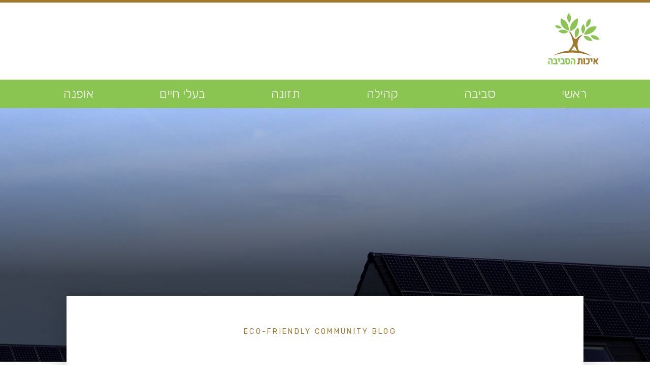

--- FILE ---
content_type: text/html; charset=UTF-8
request_url: https://sc-sviva.org.il/2022/07/31/make-your-home-more-environmentally-friendly/
body_size: 14700
content:
<!doctype html>
<html dir="rtl" lang="he-IL">
<head>
	<meta charset="UTF-8">
	<meta name="viewport" content="width=device-width, initial-scale=1">
	<link rel="profile" href="http://gmpg.org/xfn/11">
	<title>Make your Home more Environmentally Friendly - איכות הסביבה</title>

<!-- Google Tag Manager for WordPress by gtm4wp.com -->
<script data-cfasync="false" data-pagespeed-no-defer type="text/javascript">//<![CDATA[
	var gtm4wp_datalayer_name = "dataLayer";
	var dataLayer = dataLayer || [];
//]]>
</script>
<!-- End Google Tag Manager for WordPress by gtm4wp.com -->
<!-- This site is optimized with the Yoast SEO plugin v12.3 - https://yoast.com/wordpress/plugins/seo/ -->
<meta name="description" content="There are a number of things you can do to make your home more environmentally friendly. Some simple changes can make a big difference, and every little bit helps."/>
<meta name="robots" content="max-snippet:-1, max-image-preview:large, max-video-preview:-1"/>
<link rel="canonical" href="https://sc-sviva.org.il/2022/07/31/make-your-home-more-environmentally-friendly/" />
<meta property="og:locale" content="he_IL" />
<meta property="og:type" content="article" />
<meta property="og:title" content="Make your Home more Environmentally Friendly - איכות הסביבה" />
<meta property="og:description" content="There are a number of things you can do to make your home more environmentally friendly. Some simple changes can make a big difference, and every little bit helps." />
<meta property="og:url" content="https://sc-sviva.org.il/2022/07/31/make-your-home-more-environmentally-friendly/" />
<meta property="og:site_name" content="איכות הסביבה" />
<meta property="article:tag" content="Environmentally Friendly home" />
<meta property="article:tag" content="home remodeling" />
<meta property="article:section" content="Eco-Friendly Community Blog" />
<meta property="article:published_time" content="2022-07-31T09:30:56+00:00" />
<meta property="article:modified_time" content="2022-07-31T09:31:59+00:00" />
<meta property="og:updated_time" content="2022-07-31T09:31:59+00:00" />
<meta property="og:image" content="https://sc-sviva.org.il/wp-content/uploads/2022/07/eco-friendly-house.jpeg" />
<meta property="og:image:secure_url" content="https://sc-sviva.org.il/wp-content/uploads/2022/07/eco-friendly-house.jpeg" />
<meta property="og:image:width" content="1280" />
<meta property="og:image:height" content="853" />
<meta name="twitter:card" content="summary_large_image" />
<meta name="twitter:description" content="There are a number of things you can do to make your home more environmentally friendly. Some simple changes can make a big difference, and every little bit helps." />
<meta name="twitter:title" content="Make your Home more Environmentally Friendly - איכות הסביבה" />
<meta name="twitter:image" content="https://sc-sviva.org.il/wp-content/uploads/2022/07/eco-friendly-house.jpeg" />
<script type='application/ld+json' class='yoast-schema-graph yoast-schema-graph--main'>{"@context":"https://schema.org","@graph":[{"@type":"WebSite","@id":"https://sc-sviva.org.il/#website","url":"https://sc-sviva.org.il/","name":"\u05d0\u05d9\u05db\u05d5\u05ea \u05d4\u05e1\u05d1\u05d9\u05d1\u05d4","potentialAction":{"@type":"SearchAction","target":"https://sc-sviva.org.il/?s={search_term_string}","query-input":"required name=search_term_string"}},{"@type":"ImageObject","@id":"https://sc-sviva.org.il/2022/07/31/make-your-home-more-environmentally-friendly/#primaryimage","url":"https://sc-sviva.org.il/wp-content/uploads/2022/07/eco-friendly-house.jpeg","width":1280,"height":853,"caption":"eco-friendly-house"},{"@type":"WebPage","@id":"https://sc-sviva.org.il/2022/07/31/make-your-home-more-environmentally-friendly/#webpage","url":"https://sc-sviva.org.il/2022/07/31/make-your-home-more-environmentally-friendly/","inLanguage":"he-IL","name":"Make your Home more Environmentally Friendly - \u05d0\u05d9\u05db\u05d5\u05ea \u05d4\u05e1\u05d1\u05d9\u05d1\u05d4","isPartOf":{"@id":"https://sc-sviva.org.il/#website"},"primaryImageOfPage":{"@id":"https://sc-sviva.org.il/2022/07/31/make-your-home-more-environmentally-friendly/#primaryimage"},"datePublished":"2022-07-31T09:30:56+00:00","dateModified":"2022-07-31T09:31:59+00:00","author":{"@id":"https://sc-sviva.org.il/#/schema/person/d16560e905f2c238792f889c99e6a7aa"},"description":"There are a number of things you can do to make your home more environmentally friendly. Some simple changes can make a big difference, and every little bit helps."},{"@type":["Person"],"@id":"https://sc-sviva.org.il/#/schema/person/d16560e905f2c238792f889c99e6a7aa","name":"omri","image":{"@type":"ImageObject","@id":"https://sc-sviva.org.il/#authorlogo","url":"https://secure.gravatar.com/avatar/edbedb6cb6a9b2a99f3bd17104c6e7b7?s=96&d=mm&r=g","caption":"omri"},"sameAs":[]}]}</script>
<!-- / Yoast SEO plugin. -->

<link rel="alternate" type="application/rss+xml" title="איכות הסביבה &laquo; פיד‏" href="https://sc-sviva.org.il/feed/" />
<link rel="alternate" type="application/rss+xml" title="איכות הסביבה &laquo; פיד תגובות‏" href="https://sc-sviva.org.il/comments/feed/" />
<link rel="alternate" type="application/rss+xml" title="איכות הסביבה &laquo; פיד תגובות של Make your Home more Environmentally Friendly" href="https://sc-sviva.org.il/2022/07/31/make-your-home-more-environmentally-friendly/feed/" />
<style type="text/css">
img.wp-smiley,
img.emoji {
	display: inline !important;
	border: none !important;
	box-shadow: none !important;
	height: 1em !important;
	width: 1em !important;
	margin: 0 .07em !important;
	vertical-align: -0.1em !important;
	background: none !important;
	padding: 0 !important;
}
</style>
	<link rel='stylesheet' id='wp-block-library-rtl-css'  href='https://sc-sviva.org.il/wp-includes/css/dist/block-library/style-rtl.min.css?ver=5.2.21' type='text/css' media='all' />
<link rel='stylesheet' id='elementor-hello-theme-style-css'  href='https://sc-sviva.org.il/wp-content/themes/elementor-hello-theme-master/style.css?ver=5.2.21' type='text/css' media='all' />
<link rel='stylesheet' id='elementor-icons-css'  href='https://sc-sviva.org.il/wp-content/plugins/elementor/assets/lib/eicons/css/elementor-icons.min.css?ver=5.11.0' type='text/css' media='all' />
<link rel='stylesheet' id='elementor-animations-css'  href='https://sc-sviva.org.il/wp-content/plugins/elementor/assets/lib/animations/animations.min.css?ver=3.2.4' type='text/css' media='all' />
<link rel='stylesheet' id='elementor-frontend-legacy-css'  href='https://sc-sviva.org.il/wp-content/plugins/elementor/assets/css/frontend-legacy-rtl.min.css?ver=3.2.4' type='text/css' media='all' />
<link rel='stylesheet' id='elementor-frontend-css'  href='https://sc-sviva.org.il/wp-content/plugins/elementor/assets/css/frontend-rtl.min.css?ver=3.2.4' type='text/css' media='all' />
<style id='elementor-frontend-inline-css' type='text/css'>
@font-face{font-family:eicons;src:url(https://sc-sviva.org.il/wp-content/plugins/elementor/assets/lib/eicons/fonts/eicons.eot?5.10.0);src:url(https://sc-sviva.org.il/wp-content/plugins/elementor/assets/lib/eicons/fonts/eicons.eot?5.10.0#iefix) format("embedded-opentype"),url(https://sc-sviva.org.il/wp-content/plugins/elementor/assets/lib/eicons/fonts/eicons.woff2?5.10.0) format("woff2"),url(https://sc-sviva.org.il/wp-content/plugins/elementor/assets/lib/eicons/fonts/eicons.woff?5.10.0) format("woff"),url(https://sc-sviva.org.il/wp-content/plugins/elementor/assets/lib/eicons/fonts/eicons.ttf?5.10.0) format("truetype"),url(https://sc-sviva.org.il/wp-content/plugins/elementor/assets/lib/eicons/fonts/eicons.svg?5.10.0#eicon) format("svg");font-weight:400;font-style:normal}
.elementor-56 .elementor-element.elementor-element-5bf02be2:not(.elementor-motion-effects-element-type-background), .elementor-56 .elementor-element.elementor-element-5bf02be2 > .elementor-motion-effects-container > .elementor-motion-effects-layer{background-image:url("https://sc-sviva.org.il/wp-content/uploads/2022/07/eco-friendly-house.jpeg");}
</style>
<link rel='stylesheet' id='elementor-post-221-css'  href='https://sc-sviva.org.il/wp-content/uploads/elementor/css/post-221.css?ver=1646110573' type='text/css' media='all' />
<link rel='stylesheet' id='elementor-pro-css'  href='https://sc-sviva.org.il/wp-content/plugins/elementor-pro/assets/css/frontend-rtl.min.css?ver=2.7.2' type='text/css' media='all' />
<link rel='stylesheet' id='font-awesome-5-all-css'  href='https://sc-sviva.org.il/wp-content/plugins/elementor/assets/lib/font-awesome/css/all.min.css?ver=3.2.4' type='text/css' media='all' />
<link rel='stylesheet' id='font-awesome-4-shim-css'  href='https://sc-sviva.org.il/wp-content/plugins/elementor/assets/lib/font-awesome/css/v4-shims.min.css?ver=3.2.4' type='text/css' media='all' />
<link rel='stylesheet' id='elementor-global-css'  href='https://sc-sviva.org.il/wp-content/uploads/elementor/css/global.css?ver=1646110573' type='text/css' media='all' />
<link rel='stylesheet' id='elementor-post-31-css'  href='https://sc-sviva.org.il/wp-content/uploads/elementor/css/post-31.css?ver=1646110574' type='text/css' media='all' />
<link rel='stylesheet' id='elementor-post-39-css'  href='https://sc-sviva.org.il/wp-content/uploads/elementor/css/post-39.css?ver=1646110574' type='text/css' media='all' />
<link rel='stylesheet' id='elementor-post-56-css'  href='https://sc-sviva.org.il/wp-content/uploads/elementor/css/post-56.css?ver=1646113949' type='text/css' media='all' />
<link rel='stylesheet' id='google-fonts-1-css'  href='https://fonts.googleapis.com/css?family=Rubik%3A100%2C100italic%2C200%2C200italic%2C300%2C300italic%2C400%2C400italic%2C500%2C500italic%2C600%2C600italic%2C700%2C700italic%2C800%2C800italic%2C900%2C900italic&#038;display=auto&#038;subset=hebrew&#038;ver=5.2.21' type='text/css' media='all' />
<script type='text/javascript' src='https://sc-sviva.org.il/wp-includes/js/jquery/jquery.js?ver=1.12.4-wp'></script>
<script type='text/javascript' src='https://sc-sviva.org.il/wp-includes/js/jquery/jquery-migrate.min.js?ver=1.4.1'></script>
<script type='text/javascript' src='https://sc-sviva.org.il/wp-content/plugins/duracelltomi-google-tag-manager/js/gtm4wp-form-move-tracker.js?ver=1.13.1'></script>
<script type='text/javascript' src='https://sc-sviva.org.il/wp-content/plugins/elementor/assets/lib/font-awesome/js/v4-shims.min.js?ver=3.2.4'></script>
<link rel='https://api.w.org/' href='https://sc-sviva.org.il/wp-json/' />
<link rel="EditURI" type="application/rsd+xml" title="RSD" href="https://sc-sviva.org.il/xmlrpc.php?rsd" />
<link rel="wlwmanifest" type="application/wlwmanifest+xml" href="https://sc-sviva.org.il/wp-includes/wlwmanifest.xml" /> 
<meta name="generator" content="WordPress 5.2.21" />
<link rel='shortlink' href='https://sc-sviva.org.il/?p=259' />

<!-- Google Tag Manager for WordPress by gtm4wp.com -->
<script data-cfasync="false" data-pagespeed-no-defer type="text/javascript">//<![CDATA[
	var dataLayer_content = {"pagePostType":"post","pagePostType2":"single-post","pageCategory":["eco-friendly-community-blog"],"pageAttributes":["environmentally-friendly-home","home-remodeling"],"pagePostAuthor":"omri"};
	dataLayer.push( dataLayer_content );//]]>
</script>
<script data-cfasync="false">//<![CDATA[
(function(w,d,s,l,i){w[l]=w[l]||[];w[l].push({'gtm.start':
new Date().getTime(),event:'gtm.js'});var f=d.getElementsByTagName(s)[0],
j=d.createElement(s),dl=l!='dataLayer'?'&l='+l:'';j.async=true;j.src=
'//www.googletagmanager.com/gtm.'+'js?id='+i+dl;f.parentNode.insertBefore(j,f);
})(window,document,'script','dataLayer','GTM-PQKXZ77');//]]>
</script>
<!-- End Google Tag Manager -->
<!-- End Google Tag Manager for WordPress by gtm4wp.com --><link rel="icon" href="https://sc-sviva.org.il/wp-content/uploads/2019/01/cropped-scsviva-logo-1-32x32.png" sizes="32x32" />
<link rel="icon" href="https://sc-sviva.org.il/wp-content/uploads/2019/01/cropped-scsviva-logo-1-192x192.png" sizes="192x192" />
<link rel="apple-touch-icon-precomposed" href="https://sc-sviva.org.il/wp-content/uploads/2019/01/cropped-scsviva-logo-1-180x180.png" />
<meta name="msapplication-TileImage" content="https://sc-sviva.org.il/wp-content/uploads/2019/01/cropped-scsviva-logo-1-270x270.png" />
		<style type="text/css" id="wp-custom-css">
			a {
	color: brown ; 
}		</style>
		</head>
<body class="rtl post-template-default single single-post postid-259 single-format-standard wp-custom-logo elementor-default elementor-kit-221 elementor-page-56">

		<div data-elementor-type="header" data-elementor-id="31" class="elementor elementor-31 elementor-location-header" data-elementor-settings="[]">
						<div class="elementor-inner">
							<div class="elementor-section-wrap">
							<header class="elementor-section elementor-top-section elementor-element elementor-element-7f15eba0 elementor-section-content-middle elementor-section-height-min-height elementor-section-boxed elementor-section-height-default elementor-section-items-middle" data-id="7f15eba0" data-element_type="section" data-settings="{&quot;background_background&quot;:&quot;classic&quot;}">
						<div class="elementor-container elementor-column-gap-default">
							<div class="elementor-row">
					<div class="elementor-column elementor-col-50 elementor-top-column elementor-element elementor-element-766af580" data-id="766af580" data-element_type="column">
			<div class="elementor-column-wrap elementor-element-populated">
							<div class="elementor-widget-wrap">
						<div class="elementor-element elementor-element-7f6aae7c elementor-widget elementor-widget-theme-site-logo elementor-widget-image" data-id="7f6aae7c" data-element_type="widget" data-widget_type="theme-site-logo.default">
				<div class="elementor-widget-container">
								<div class="elementor-image">
													<a href="https://sc-sviva.org.il">
							<img width="1000" height="1000" src="https://sc-sviva.org.il/wp-content/uploads/2019/01/cropped-scsviva-logo-2.png" class="attachment-full size-full" alt="" srcset="https://sc-sviva.org.il/wp-content/uploads/2019/01/cropped-scsviva-logo-2.png 1000w, https://sc-sviva.org.il/wp-content/uploads/2019/01/cropped-scsviva-logo-2-150x150.png 150w, https://sc-sviva.org.il/wp-content/uploads/2019/01/cropped-scsviva-logo-2-300x300.png 300w, https://sc-sviva.org.il/wp-content/uploads/2019/01/cropped-scsviva-logo-2-768x768.png 768w" sizes="(max-width: 1000px) 100vw, 1000px" />								</a>
														</div>
						</div>
				</div>
						</div>
					</div>
		</div>
				<div class="elementor-column elementor-col-50 elementor-top-column elementor-element elementor-element-f51fa3a" data-id="f51fa3a" data-element_type="column">
			<div class="elementor-column-wrap elementor-element-populated">
							<div class="elementor-widget-wrap">
						<div class="elementor-element elementor-element-df1a5d8 elementor-nav-menu__align-justify elementor-nav-menu--stretch elementor-hidden-desktop elementor-hidden-tablet elementor-nav-menu--indicator-classic elementor-nav-menu--dropdown-tablet elementor-nav-menu__text-align-aside elementor-nav-menu--toggle elementor-nav-menu--burger elementor-widget elementor-widget-nav-menu" data-id="df1a5d8" data-element_type="widget" data-settings="{&quot;full_width&quot;:&quot;stretch&quot;,&quot;layout&quot;:&quot;horizontal&quot;,&quot;toggle&quot;:&quot;burger&quot;}" data-widget_type="nav-menu.default">
				<div class="elementor-widget-container">
						<nav class="elementor-nav-menu--main elementor-nav-menu__container elementor-nav-menu--layout-horizontal e--pointer-background e--animation-sweep-down"><ul id="menu-1-df1a5d8" class="elementor-nav-menu"><li class="menu-item menu-item-type-custom menu-item-object-custom menu-item-home menu-item-21"><a href="https://sc-sviva.org.il/" class="elementor-item">ראשי</a></li>
<li class="menu-item menu-item-type-taxonomy menu-item-object-category menu-item-66"><a href="https://sc-sviva.org.il/category/%d7%a1%d7%91%d7%99%d7%91%d7%94/" class="elementor-item">סביבה</a></li>
<li class="menu-item menu-item-type-taxonomy menu-item-object-category menu-item-67"><a href="https://sc-sviva.org.il/category/%d7%a7%d7%94%d7%99%d7%9c%d7%94/" class="elementor-item">קהילה</a></li>
<li class="menu-item menu-item-type-taxonomy menu-item-object-category menu-item-68"><a href="https://sc-sviva.org.il/category/%d7%aa%d7%96%d7%95%d7%a0%d7%94/" class="elementor-item">תזונה</a></li>
<li class="menu-item menu-item-type-taxonomy menu-item-object-category menu-item-65"><a href="https://sc-sviva.org.il/category/%d7%91%d7%a2%d7%9c-%d7%97%d7%99%d7%99%d7%9d/" class="elementor-item">בעלי חיים</a></li>
<li class="menu-item menu-item-type-taxonomy menu-item-object-category menu-item-118"><a href="https://sc-sviva.org.il/category/%d7%90%d7%95%d7%a4%d7%a0%d7%94/" class="elementor-item">אופנה</a></li>
</ul></nav>
					<div class="elementor-menu-toggle">
			<i class="eicon-menu-bar" aria-hidden="true"></i>
			<span class="elementor-screen-only">תפריט</span>
		</div>
			<nav class="elementor-nav-menu--dropdown elementor-nav-menu__container"><ul id="menu-2-df1a5d8" class="elementor-nav-menu"><li class="menu-item menu-item-type-custom menu-item-object-custom menu-item-home menu-item-21"><a href="https://sc-sviva.org.il/" class="elementor-item">ראשי</a></li>
<li class="menu-item menu-item-type-taxonomy menu-item-object-category menu-item-66"><a href="https://sc-sviva.org.il/category/%d7%a1%d7%91%d7%99%d7%91%d7%94/" class="elementor-item">סביבה</a></li>
<li class="menu-item menu-item-type-taxonomy menu-item-object-category menu-item-67"><a href="https://sc-sviva.org.il/category/%d7%a7%d7%94%d7%99%d7%9c%d7%94/" class="elementor-item">קהילה</a></li>
<li class="menu-item menu-item-type-taxonomy menu-item-object-category menu-item-68"><a href="https://sc-sviva.org.il/category/%d7%aa%d7%96%d7%95%d7%a0%d7%94/" class="elementor-item">תזונה</a></li>
<li class="menu-item menu-item-type-taxonomy menu-item-object-category menu-item-65"><a href="https://sc-sviva.org.il/category/%d7%91%d7%a2%d7%9c-%d7%97%d7%99%d7%99%d7%9d/" class="elementor-item">בעלי חיים</a></li>
<li class="menu-item menu-item-type-taxonomy menu-item-object-category menu-item-118"><a href="https://sc-sviva.org.il/category/%d7%90%d7%95%d7%a4%d7%a0%d7%94/" class="elementor-item">אופנה</a></li>
</ul></nav>
				</div>
				</div>
						</div>
					</div>
		</div>
								</div>
					</div>
		</header>
				<nav class="elementor-section elementor-top-section elementor-element elementor-element-76630bff elementor-section-full_width elementor-section-height-default elementor-section-height-default" data-id="76630bff" data-element_type="section" data-settings="{&quot;background_background&quot;:&quot;classic&quot;,&quot;sticky&quot;:&quot;top&quot;,&quot;sticky_on&quot;:[&quot;desktop&quot;,&quot;tablet&quot;,&quot;mobile&quot;],&quot;sticky_offset&quot;:0,&quot;sticky_effects_offset&quot;:0}">
						<div class="elementor-container elementor-column-gap-no">
							<div class="elementor-row">
					<div class="elementor-column elementor-col-100 elementor-top-column elementor-element elementor-element-3cbccb5" data-id="3cbccb5" data-element_type="column">
			<div class="elementor-column-wrap elementor-element-populated">
							<div class="elementor-widget-wrap">
						<div class="elementor-element elementor-element-1c703a9f elementor-nav-menu__align-justify elementor-nav-menu--stretch elementor-hidden-phone elementor-nav-menu--indicator-classic elementor-nav-menu--dropdown-tablet elementor-nav-menu__text-align-aside elementor-nav-menu--toggle elementor-nav-menu--burger elementor-widget elementor-widget-nav-menu" data-id="1c703a9f" data-element_type="widget" data-settings="{&quot;full_width&quot;:&quot;stretch&quot;,&quot;layout&quot;:&quot;horizontal&quot;,&quot;toggle&quot;:&quot;burger&quot;}" data-widget_type="nav-menu.default">
				<div class="elementor-widget-container">
						<nav class="elementor-nav-menu--main elementor-nav-menu__container elementor-nav-menu--layout-horizontal e--pointer-background e--animation-sweep-down"><ul id="menu-1-1c703a9f" class="elementor-nav-menu"><li class="menu-item menu-item-type-custom menu-item-object-custom menu-item-home menu-item-21"><a href="https://sc-sviva.org.il/" class="elementor-item">ראשי</a></li>
<li class="menu-item menu-item-type-taxonomy menu-item-object-category menu-item-66"><a href="https://sc-sviva.org.il/category/%d7%a1%d7%91%d7%99%d7%91%d7%94/" class="elementor-item">סביבה</a></li>
<li class="menu-item menu-item-type-taxonomy menu-item-object-category menu-item-67"><a href="https://sc-sviva.org.il/category/%d7%a7%d7%94%d7%99%d7%9c%d7%94/" class="elementor-item">קהילה</a></li>
<li class="menu-item menu-item-type-taxonomy menu-item-object-category menu-item-68"><a href="https://sc-sviva.org.il/category/%d7%aa%d7%96%d7%95%d7%a0%d7%94/" class="elementor-item">תזונה</a></li>
<li class="menu-item menu-item-type-taxonomy menu-item-object-category menu-item-65"><a href="https://sc-sviva.org.il/category/%d7%91%d7%a2%d7%9c-%d7%97%d7%99%d7%99%d7%9d/" class="elementor-item">בעלי חיים</a></li>
<li class="menu-item menu-item-type-taxonomy menu-item-object-category menu-item-118"><a href="https://sc-sviva.org.il/category/%d7%90%d7%95%d7%a4%d7%a0%d7%94/" class="elementor-item">אופנה</a></li>
</ul></nav>
					<div class="elementor-menu-toggle">
			<i class="eicon-menu-bar" aria-hidden="true"></i>
			<span class="elementor-screen-only">תפריט</span>
		</div>
			<nav class="elementor-nav-menu--dropdown elementor-nav-menu__container"><ul id="menu-2-1c703a9f" class="elementor-nav-menu"><li class="menu-item menu-item-type-custom menu-item-object-custom menu-item-home menu-item-21"><a href="https://sc-sviva.org.il/" class="elementor-item">ראשי</a></li>
<li class="menu-item menu-item-type-taxonomy menu-item-object-category menu-item-66"><a href="https://sc-sviva.org.il/category/%d7%a1%d7%91%d7%99%d7%91%d7%94/" class="elementor-item">סביבה</a></li>
<li class="menu-item menu-item-type-taxonomy menu-item-object-category menu-item-67"><a href="https://sc-sviva.org.il/category/%d7%a7%d7%94%d7%99%d7%9c%d7%94/" class="elementor-item">קהילה</a></li>
<li class="menu-item menu-item-type-taxonomy menu-item-object-category menu-item-68"><a href="https://sc-sviva.org.il/category/%d7%aa%d7%96%d7%95%d7%a0%d7%94/" class="elementor-item">תזונה</a></li>
<li class="menu-item menu-item-type-taxonomy menu-item-object-category menu-item-65"><a href="https://sc-sviva.org.il/category/%d7%91%d7%a2%d7%9c-%d7%97%d7%99%d7%99%d7%9d/" class="elementor-item">בעלי חיים</a></li>
<li class="menu-item menu-item-type-taxonomy menu-item-object-category menu-item-118"><a href="https://sc-sviva.org.il/category/%d7%90%d7%95%d7%a4%d7%a0%d7%94/" class="elementor-item">אופנה</a></li>
</ul></nav>
				</div>
				</div>
						</div>
					</div>
		</div>
								</div>
					</div>
		</nav>
						</div>
						</div>
					</div>
				<div data-elementor-type="single" data-elementor-id="56" class="elementor elementor-56 elementor-location-single post-259 post type-post status-publish format-standard has-post-thumbnail hentry category-eco-friendly-community-blog tag-environmentally-friendly-home tag-home-remodeling" data-elementor-settings="[]">
						<div class="elementor-inner">
							<div class="elementor-section-wrap">
							<section class="elementor-section elementor-top-section elementor-element elementor-element-5bf02be2 elementor-section-height-min-height elementor-section-boxed elementor-section-height-default elementor-section-items-middle" data-id="5bf02be2" data-element_type="section" data-settings="{&quot;background_background&quot;:&quot;classic&quot;}">
							<div class="elementor-background-overlay"></div>
							<div class="elementor-container elementor-column-gap-default">
							<div class="elementor-row">
					<div class="elementor-column elementor-col-100 elementor-top-column elementor-element elementor-element-62d5bd26" data-id="62d5bd26" data-element_type="column">
			<div class="elementor-column-wrap">
							<div class="elementor-widget-wrap">
								</div>
					</div>
		</div>
								</div>
					</div>
		</section>
				<section class="elementor-section elementor-top-section elementor-element elementor-element-125eae4f elementor-section-boxed elementor-section-height-default elementor-section-height-default" data-id="125eae4f" data-element_type="section" data-settings="{&quot;background_background&quot;:&quot;classic&quot;}">
						<div class="elementor-container elementor-column-gap-default">
							<div class="elementor-row">
					<div class="elementor-column elementor-col-100 elementor-top-column elementor-element elementor-element-7bfe6244" data-id="7bfe6244" data-element_type="column" data-settings="{&quot;background_background&quot;:&quot;classic&quot;}">
			<div class="elementor-column-wrap elementor-element-populated">
							<div class="elementor-widget-wrap">
						<div class="elementor-element elementor-element-610bcd4 elementor-align-center elementor-widget elementor-widget-post-info" data-id="610bcd4" data-element_type="widget" data-widget_type="post-info.default">
				<div class="elementor-widget-container">
					<ul class="elementor-inline-items elementor-icon-list-items elementor-post-info">
					<li class="elementor-icon-list-item elementor-repeater-item-5eb95cd elementor-inline-item" itemprop="about">
									<span class="elementor-icon-list-icon">
					</span>
								<span class="elementor-icon-list-text elementor-post-info__item elementor-post-info__item--type-terms">
										<span class="elementor-post-info__terms-list">
				<a href="https://sc-sviva.org.il/category/eco-friendly-community-blog/" class="elementor-post-info__terms-list-item">Eco-Friendly Community Blog</a>				</span>
					</span>
								</li>
				</ul>
				</div>
				</div>
				<div class="elementor-element elementor-element-3093777d elementor-widget elementor-widget-theme-post-title elementor-page-title elementor-widget-heading" data-id="3093777d" data-element_type="widget" data-widget_type="theme-post-title.default">
				<div class="elementor-widget-container">
			<h1 class="elementor-heading-title elementor-size-default">Make your Home more Environmentally Friendly</h1>		</div>
				</div>
				<div class="elementor-element elementor-element-762e09a2 elementor-align-center elementor-widget elementor-widget-post-info" data-id="762e09a2" data-element_type="widget" data-widget_type="post-info.default">
				<div class="elementor-widget-container">
					<ul class="elementor-inline-items elementor-icon-list-items elementor-post-info">
					<li class="elementor-icon-list-item elementor-repeater-item-6bd1949 elementor-inline-item" itemprop="datePublished">
						<a href="https://sc-sviva.org.il/2022/07/31/">
										<span class="elementor-icon-list-icon">
												<i class="fa fa-calendar" aria-hidden="true"></i>
									</span>
								<span class="elementor-icon-list-text elementor-post-info__item elementor-post-info__item--type-date">
										יולי 31, 2022					</span>
									</a>
				</li>
				<li class="elementor-icon-list-item elementor-repeater-item-e31ebff elementor-inline-item">
									<span class="elementor-icon-list-icon">
												<i class="fa fa-clock-o" aria-hidden="true"></i>
									</span>
								<span class="elementor-icon-list-text elementor-post-info__item elementor-post-info__item--type-time">
										12:30					</span>
								</li>
				</ul>
				</div>
				</div>
				<div class="elementor-element elementor-element-1429b397 elementor-widget elementor-widget-theme-post-content" data-id="1429b397" data-element_type="widget" data-widget_type="theme-post-content.default">
				<div class="elementor-widget-container">
			<p dir="ltr">There are a number of things you can do to make your home more <a href="https://en.wikipedia.org/wiki/Environmentally_friendly" target="_blank" rel="noopener noreferrer">environmentally friendly</a>. Some simple changes can make a big difference, and every little bit helps.</p>
<h2 dir="ltr">Use energy-efficient appliances</h2>
<p dir="ltr">One way to be more environmentally friendly in your home is to use energy-efficient appliances. Many newer appliances are much more energy efficient than older models, so it pays to upgrade when you can. Look for the Energy Star label when shopping for new appliances.</p>
<h2 dir="ltr">Insulate your home</h2>
<p dir="ltr">You can also save energy (and money) by making sure your home is well insulated. Proper insulation in your walls and attic can keep your home cooler in the summer and warmer in the winter, meaning you'll use less energy to heat and cool your home.</p>
<h2 dir="ltr">Choose a professional building company</h2>
<p dir="ltr">one of the best ways to insure your home is eco-friendly from the outside in is to work with a professional building company that has experience in such building, for example, <a href="https://katzdesignbuilders.com/" target="_blank" rel="noopener noreferrer">Katz Design &amp; Builders</a> is an option, and there are many other companies to choose from, just check their reputation and past projects before.</p>
<h2 dir="ltr">Use less water</h2>
<p dir="ltr">Another way to save energy and help the environment is to use less water. Water-saving appliances such as low-flow showerheads and toilets can save a lot of water over time. And, of course, you can always just turn the water off when you're not using it!</p>
<p><iframe title="10 Eco-Friendly and Sustainable Houses | Green Building Design" width="800" height="450" src="https://www.youtube.com/embed/K5IGqQmc-90?feature=oembed&#038;enablejsapi=1&#038;origin=https://sc-sviva.org.il" frameborder="0" allow="accelerometer; autoplay; clipboard-write; encrypted-media; gyroscope; picture-in-picture" allowfullscreen></iframe></p>
<h2 dir="ltr">sustainable materials</h2>
<p dir="ltr">Finally, think about the products you use in your home. Look for products that are made from sustainable materials and that can be recycled or composted when you're finished with them.</p>
<p dir="ltr">Making your home more environment friendly doesn't have to be difficult or expensive. Just a few simple changes can make a big difference. So why not start today?</p>
		</div>
				</div>
				<div class="elementor-element elementor-element-79eaffc elementor-widget elementor-widget-spacer" data-id="79eaffc" data-element_type="widget" data-widget_type="spacer.default">
				<div class="elementor-widget-container">
					<div class="elementor-spacer">
			<div class="elementor-spacer-inner"></div>
		</div>
				</div>
				</div>
				<div class="elementor-element elementor-element-caee5f4 elementor-widget elementor-widget-heading" data-id="caee5f4" data-element_type="widget" data-widget_type="heading.default">
				<div class="elementor-widget-container">
			<h4 class="elementor-heading-title elementor-size-default">אהבתם את המאמר? <b>שתפו ברשתות החברתיות בקליק</b></h4>		</div>
				</div>
				<div class="elementor-element elementor-element-71972988 elementor-grid-2 elementor-share-buttons--view-icon elementor-share-buttons--color-custom elementor-share-buttons--skin-gradient elementor-share-buttons--shape-square elementor-widget elementor-widget-share-buttons" data-id="71972988" data-element_type="widget" data-widget_type="share-buttons.default">
				<div class="elementor-widget-container">
					<div class="elementor-grid">
							<div class="elementor-grid-item">
					<div class="elementor-share-btn elementor-share-btn_facebook">
													<span class="elementor-share-btn__icon">
								<i class="fab fa-facebook" aria-hidden="true"></i>
								<span class="elementor-screen-only">Share on facebook</span>
							</span>
																	</div>
				</div>
								<div class="elementor-grid-item">
					<div class="elementor-share-btn elementor-share-btn_twitter">
													<span class="elementor-share-btn__icon">
								<i class="fab fa-twitter" aria-hidden="true"></i>
								<span class="elementor-screen-only">Share on twitter</span>
							</span>
																	</div>
				</div>
								<div class="elementor-grid-item">
					<div class="elementor-share-btn elementor-share-btn_linkedin">
													<span class="elementor-share-btn__icon">
								<i class="fab fa-linkedin" aria-hidden="true"></i>
								<span class="elementor-screen-only">Share on linkedin</span>
							</span>
																	</div>
				</div>
								<div class="elementor-grid-item">
					<div class="elementor-share-btn elementor-share-btn_pinterest">
													<span class="elementor-share-btn__icon">
								<i class="fab fa-pinterest" aria-hidden="true"></i>
								<span class="elementor-screen-only">Share on pinterest</span>
							</span>
																	</div>
				</div>
						</div>
				</div>
				</div>
						</div>
					</div>
		</div>
								</div>
					</div>
		</section>
						</div>
						</div>
					</div>
				<div data-elementor-type="footer" data-elementor-id="39" class="elementor elementor-39 elementor-location-footer" data-elementor-settings="[]">
						<div class="elementor-inner">
							<div class="elementor-section-wrap">
							<section class="elementor-section elementor-top-section elementor-element elementor-element-627c702 elementor-section-content-middle elementor-section-boxed elementor-section-height-default elementor-section-height-default" data-id="627c702" data-element_type="section" data-settings="{&quot;background_background&quot;:&quot;gradient&quot;,&quot;shape_divider_bottom&quot;:&quot;book&quot;,&quot;shape_divider_bottom_negative&quot;:&quot;yes&quot;}">
							<div class="elementor-background-overlay"></div>
						<div class="elementor-shape elementor-shape-bottom" data-negative="true">
			<svg xmlns="http://www.w3.org/2000/svg" viewBox="0 0 1000 100" preserveAspectRatio="none">
	<path class="elementor-shape-fill" d="M806,94.7C619.5,90,500,20.3,500,1.7c-1,18.6-117.5,88.3-306,93C92,97.2,0,97.9,0,97.9v-0l0,0v2.3h1000v-2.3 C1000,97.7,920.3,97.6,806,94.7z M350,65.1L350,65.1L350,65.1L350,65.1z"/>
</svg>
		</div>
					<div class="elementor-container elementor-column-gap-no">
							<div class="elementor-row">
					<div class="elementor-column elementor-col-100 elementor-top-column elementor-element elementor-element-72161060" data-id="72161060" data-element_type="column">
			<div class="elementor-column-wrap elementor-element-populated">
							<div class="elementor-widget-wrap">
						<div class="elementor-element elementor-element-4940b289 elementor-widget elementor-widget-heading" data-id="4940b289" data-element_type="widget" data-widget_type="heading.default">
				<div class="elementor-widget-container">
			<h2 class="elementor-heading-title elementor-size-default">כתבו לנו...</h2>		</div>
				</div>
				<div class="elementor-element elementor-element-7ff721bc elementor-widget elementor-widget-text-editor" data-id="7ff721bc" data-element_type="widget" data-widget_type="text-editor.default">
				<div class="elementor-widget-container">
								<div class="elementor-text-editor elementor-clearfix">
					<p>ספרו לנו על דברים מעניינים או סתם תגידו שלום אנחנו פה בשבילכם</p>					</div>
						</div>
				</div>
				<div class="elementor-element elementor-element-cf518ed elementor-widget-divider--view-line elementor-widget elementor-widget-divider" data-id="cf518ed" data-element_type="widget" data-widget_type="divider.default">
				<div class="elementor-widget-container">
					<div class="elementor-divider">
			<span class="elementor-divider-separator">
						</span>
		</div>
				</div>
				</div>
				<div class="elementor-element elementor-element-4271187a elementor-button-align-stretch elementor-widget elementor-widget-form" data-id="4271187a" data-element_type="widget" data-widget_type="form.default">
				<div class="elementor-widget-container">
					<form class="elementor-form" method="post" name="New Form">
			<input type="hidden" name="post_id" value="39"/>
			<input type="hidden" name="form_id" value="4271187a"/>

			<div class="elementor-form-fields-wrapper elementor-labels-">
								<div class="elementor-field-type-text elementor-field-group elementor-column elementor-field-group-email elementor-col-50 elementor-field-required">
					<label for="form-field-email" class="elementor-field-label elementor-screen-only">שם מלא</label><input size="1" type="text" name="form_fields[email]" id="form-field-email" class="elementor-field elementor-size-sm  elementor-field-textual" placeholder="שם מלא" required="required" aria-required="true">				</div>
								<div class="elementor-field-type-email elementor-field-group elementor-column elementor-field-group-69d6452 elementor-col-50">
					<label for="form-field-69d6452" class="elementor-field-label elementor-screen-only">Email</label><input size="1" type="email" name="form_fields[69d6452]" id="form-field-69d6452" class="elementor-field elementor-size-sm  elementor-field-textual" placeholder="אי-מייל">				</div>
								<div class="elementor-field-type-text">
					<input size="1" type="text" name="form_fields[field_1]" id="form-field-field_1" class="elementor-field elementor-size-sm " style="display:none !important;">				</div>
								<div class="elementor-field-group elementor-column elementor-field-type-submit elementor-col-100">
					<button type="submit" class="elementor-button elementor-size-sm">
						<span >
															<span class=" elementor-button-icon">
																										</span>
																						<span class="elementor-button-text">שלחו הודעה</span>
													</span>
					</button>
				</div>
			</div>
		</form>
				</div>
				</div>
						</div>
					</div>
		</div>
								</div>
					</div>
		</section>
				<section class="elementor-section elementor-top-section elementor-element elementor-element-f038b85 elementor-section-boxed elementor-section-height-default elementor-section-height-default" data-id="f038b85" data-element_type="section">
						<div class="elementor-container elementor-column-gap-default">
							<div class="elementor-row">
					<div class="elementor-column elementor-col-100 elementor-top-column elementor-element elementor-element-0a6960f" data-id="0a6960f" data-element_type="column">
			<div class="elementor-column-wrap elementor-element-populated">
							<div class="elementor-widget-wrap">
						<div class="elementor-element elementor-element-e1fb6a7 elementor-widget elementor-widget-image" data-id="e1fb6a7" data-element_type="widget" data-widget_type="image.default">
				<div class="elementor-widget-container">
								<div class="elementor-image">
												<img width="800" height="800" src="https://sc-sviva.org.il/wp-content/uploads/2019/01/scsviva-logo.png" class="attachment-large size-large" alt="" srcset="https://sc-sviva.org.il/wp-content/uploads/2019/01/scsviva-logo.png 1000w, https://sc-sviva.org.il/wp-content/uploads/2019/01/scsviva-logo-150x150.png 150w, https://sc-sviva.org.il/wp-content/uploads/2019/01/scsviva-logo-300x300.png 300w, https://sc-sviva.org.il/wp-content/uploads/2019/01/scsviva-logo-768x768.png 768w, https://sc-sviva.org.il/wp-content/uploads/2019/01/scsviva-logo-100x100.png 100w" sizes="(max-width: 800px) 100vw, 800px" />														</div>
						</div>
				</div>
						</div>
					</div>
		</div>
								</div>
					</div>
		</section>
				<section class="elementor-section elementor-top-section elementor-element elementor-element-52bd7d6 elementor-section-boxed elementor-section-height-default elementor-section-height-default" data-id="52bd7d6" data-element_type="section" data-settings="{&quot;background_background&quot;:&quot;classic&quot;,&quot;shape_divider_top&quot;:&quot;book&quot;,&quot;shape_divider_top_negative&quot;:&quot;yes&quot;}">
							<div class="elementor-background-overlay"></div>
						<div class="elementor-shape elementor-shape-top" data-negative="true">
			<svg xmlns="http://www.w3.org/2000/svg" viewBox="0 0 1000 100" preserveAspectRatio="none">
	<path class="elementor-shape-fill" d="M806,94.7C619.5,90,500,20.3,500,1.7c-1,18.6-117.5,88.3-306,93C92,97.2,0,97.9,0,97.9v-0l0,0v2.3h1000v-2.3 C1000,97.7,920.3,97.6,806,94.7z M350,65.1L350,65.1L350,65.1L350,65.1z"/>
</svg>
		</div>
					<div class="elementor-container elementor-column-gap-default">
							<div class="elementor-row">
					<div class="elementor-column elementor-col-33 elementor-top-column elementor-element elementor-element-5aca283" data-id="5aca283" data-element_type="column">
			<div class="elementor-column-wrap elementor-element-populated">
							<div class="elementor-widget-wrap">
						<div class="elementor-element elementor-element-01b6431 elementor-widget elementor-widget-sitemap" data-id="01b6431" data-element_type="widget" data-widget_type="sitemap.default">
				<div class="elementor-widget-container">
			<div class="elementor-sitemap-wrap"><div class="elementor-sitemap-section"><h2 class="elementor-sitemap-title elementor-sitemap-category-title">נושאים</h2><ul class="elementor-sitemap-list elementor-sitemap-category-list">	<li class="elementor-sitemap-item elementor-sitemap-item-category cat-item cat-item-9"><a href="https://sc-sviva.org.il/category/%d7%aa%d7%96%d7%95%d7%a0%d7%94/">תזונה</a>
</li>
	<li class="elementor-sitemap-item elementor-sitemap-item-category cat-item cat-item-58"><a href="https://sc-sviva.org.il/category/%d7%a8%d7%9b%d7%91%d7%99%d7%9d/">רכבים</a>
</li>
	<li class="elementor-sitemap-item elementor-sitemap-item-category cat-item cat-item-8"><a href="https://sc-sviva.org.il/category/%d7%a7%d7%94%d7%99%d7%9c%d7%94/">קהילה</a>
</li>
	<li class="elementor-sitemap-item elementor-sitemap-item-category cat-item cat-item-7"><a href="https://sc-sviva.org.il/category/%d7%a1%d7%91%d7%99%d7%91%d7%94/">סביבה</a>
</li>
	<li class="elementor-sitemap-item elementor-sitemap-item-category cat-item cat-item-1"><a href="https://sc-sviva.org.il/category/%d7%9b%d7%9c%d7%9c%d7%99/">כללי</a>
</li>
	<li class="elementor-sitemap-item elementor-sitemap-item-category cat-item cat-item-10"><a href="https://sc-sviva.org.il/category/%d7%91%d7%a2%d7%9c-%d7%97%d7%99%d7%99%d7%9d/">בעל חיים</a>
</li>
	<li class="elementor-sitemap-item elementor-sitemap-item-category cat-item cat-item-51"><a href="https://sc-sviva.org.il/category/%d7%91%d7%a0%d7%99%d7%99%d7%94/">בנייה</a>
</li>
	<li class="elementor-sitemap-item elementor-sitemap-item-category cat-item cat-item-18"><a href="https://sc-sviva.org.il/category/%d7%90%d7%95%d7%a4%d7%a0%d7%94/">אופנה</a>
</li>
	<li class="elementor-sitemap-item elementor-sitemap-item-category cat-item cat-item-90"><a href="https://sc-sviva.org.il/category/eco-friendly-community-blog/">Eco-Friendly Community Blog</a>
</li>
</ul></div></div>		</div>
				</div>
				<div class="elementor-element elementor-element-12defb2 elementor-widget elementor-widget-heading" data-id="12defb2" data-element_type="widget" data-widget_type="heading.default">
				<div class="elementor-widget-container">
			<h2 class="elementor-heading-title elementor-size-default">מומלצים</h2>		</div>
				</div>
				<div class="elementor-element elementor-element-a38f0e9 elementor-icon-list--layout-traditional elementor-list-item-link-full_width elementor-widget elementor-widget-icon-list" data-id="a38f0e9" data-element_type="widget" data-widget_type="icon-list.default">
				<div class="elementor-widget-container">
					<ul class="elementor-icon-list-items">
							<li class="elementor-icon-list-item">
					<a href="http://bignadlan.com/" target="_blank">					<span class="elementor-icon-list-text">עורכי דין</span>
											</a>
									</li>
								<li class="elementor-icon-list-item">
					<a href="https://primo-marketing.co.il/" target="_blank">					<span class="elementor-icon-list-text">קידום ממומן</span>
											</a>
									</li>
								<li class="elementor-icon-list-item">
					<a href="https://chilla.co.il/product-category/laptop-cases/" target="_blank">					<span class="elementor-icon-list-text">כיסוי למחשב נייד</span>
											</a>
									</li>
								<li class="elementor-icon-list-item">
					<a href="https://fanan.org.il/" target="_blank">					<span class="elementor-icon-list-text">חדשות ולייף סטייל</span>
											</a>
									</li>
								<li class="elementor-icon-list-item">
					<a href="https://bypass.org.il/" target="_blank">					<span class="elementor-icon-list-text">בלוג בעלי חיים וסביבה</span>
											</a>
									</li>
								<li class="elementor-icon-list-item">
					<a href="http://carcredit.co.il/" target="_blank">					<span class="elementor-icon-list-text">מימון לרכב</span>
											</a>
									</li>
								<li class="elementor-icon-list-item">
					<a href="http://drgames.co.il/" target="_blank">					<span class="elementor-icon-list-text">פורטל עסקים</span>
											</a>
									</li>
								<li class="elementor-icon-list-item">
					<a href="http://mpomp.co.il/" target="_blank">					<span class="elementor-icon-list-text">אינדקס ישראלי לעסקים</span>
											</a>
									</li>
								<li class="elementor-icon-list-item">
					<a href="https://etz-ladaat.co.il/" target="_blank">					<span class="elementor-icon-list-text">בעלי חיים</span>
											</a>
									</li>
								<li class="elementor-icon-list-item">
					<a href="http://kruzim.co.il/" target="_blank">					<span class="elementor-icon-list-text">פורטל חיות מחמד</span>
											</a>
									</li>
								<li class="elementor-icon-list-item">
					<a href="https://blogi.co.il/" target="_blank">					<span class="elementor-icon-list-text">קידום ובניית אתרים</span>
											</a>
									</li>
								<li class="elementor-icon-list-item">
					<a href="http://branja.co.il/" target="_blank">					<span class="elementor-icon-list-text">עולם העסקים</span>
											</a>
									</li>
								<li class="elementor-icon-list-item">
					<a href="https://chilla.co.il/" target="_blank">					<span class="elementor-icon-list-text">CHILLA תיקים לנשים טבעוניים</span>
											</a>
									</li>
						</ul>
				</div>
				</div>
						</div>
					</div>
		</div>
				<div class="elementor-column elementor-col-33 elementor-top-column elementor-element elementor-element-f36a387" data-id="f36a387" data-element_type="column">
			<div class="elementor-column-wrap elementor-element-populated">
							<div class="elementor-widget-wrap">
						<div class="elementor-element elementor-element-931cb4b elementor-widget elementor-widget-sitemap" data-id="931cb4b" data-element_type="widget" data-widget_type="sitemap.default">
				<div class="elementor-widget-container">
			<div class="elementor-sitemap-wrap"><div class="elementor-sitemap-section"><h2 class="elementor-sitemap-title elementor-sitemap-post-title">מאמרים</h2><ul class="elementor-sitemap-list elementor-sitemap-post-list"><li class="elementor-sitemap-item elementor-sitemap-item-post page_item page-item-289"><a href="https://sc-sviva.org.il/2023/05/20/%d7%9c%d7%97%d7%91%d7%a7-%d7%90%d7%aa-%d7%94%d7%98%d7%91%d7%a2-%d7%94%d7%9e%d7%a8%d7%9b%d7%99%d7%91%d7%99%d7%9d-%d7%94%d7%97%d7%99%d7%95%d7%a0%d7%99%d7%99%d7%9d-%d7%a9%d7%9c-%d7%a2%d7%99%d7%a6%d7%95/">לחבק את הטבע: המרכיבים החיוניים של עיצוב חדר אמבטיה חיוני ואקולוגי</a></li><li class="elementor-sitemap-item elementor-sitemap-item-post page_item page-item-285"><a href="https://sc-sviva.org.il/2023/04/27/%d7%a1%d7%95%d7%93%d7%95%d7%aa-%d7%94%d7%aa%d7%a8%d7%9e%d7%95%d7%a1-%d7%90%d7%99%d7%9c%d7%95-%d7%a1%d7%95%d7%92%d7%99-%d7%aa%d7%a8%d7%9e%d7%95%d7%a1%d7%99%d7%9d-%d7%99%d7%a9/">סודות התרמוס: אילו סוגי תרמוסים יש?</a></li><li class="elementor-sitemap-item elementor-sitemap-item-post page_item page-item-279"><a href="https://sc-sviva.org.il/2023/04/21/%d7%94%d7%99%d7%95%d7%a4%d7%99-%d7%94%d7%a0%d7%a6%d7%97%d7%99-%d7%a9%d7%9c-%d7%90%d7%a8%d7%95%d7%a0%d7%95%d7%aa-%d7%90%d7%9e%d7%91%d7%98%d7%99%d7%94-%d7%9e%d7%a2%d7%a5/">היופי הנצחי של ארונות אמבטיה מעץ</a></li><li class="elementor-sitemap-item elementor-sitemap-item-post page_item page-item-268"><a href="https://sc-sviva.org.il/2022/11/13/%d7%9e%d7%aa%d7%9b%d7%95%d7%a0%d7%99%d7%9d-%d7%9c%d7%97%d7%a0%d7%95%d7%9b%d7%94-%d7%9e%d7%94-%d7%90%d7%a0%d7%97%d7%a0%d7%95-%d7%99%d7%9b%d7%95%d7%9c%d7%99%d7%9d-%d7%9c%d7%94%d7%9b%d7%99/">מתכונים לחנוכה – מה אנחנו יכולים להכין לחנוכה?</a></li><li class="elementor-sitemap-item elementor-sitemap-item-post page_item page-item-273"><a href="https://sc-sviva.org.il/2022/11/07/%d7%9e%d7%94-%d7%94%d7%95%d7%9c%d7%9a-%d7%9c%d7%a7%d7%a8%d7%95%d7%aa-%d7%91%d7%aa%d7%97%d7%95%d7%9d-%d7%94%d7%a8%d7%9b%d7%91%d7%99%d7%9d-%d7%94%d7%97%d7%a9%d7%9e%d7%9c%d7%99%d7%99%d7%9d-%d7%91-2023/">מה הולך לקרות בתחום הרכבים החשמליים ב- 2023?</a></li><li class="elementor-sitemap-item elementor-sitemap-item-post page_item page-item-259"><a href="https://sc-sviva.org.il/2022/07/31/make-your-home-more-environmentally-friendly/">Make your Home more Environmentally Friendly</a></li><li class="elementor-sitemap-item elementor-sitemap-item-post page_item page-item-255"><a href="https://sc-sviva.org.il/2022/06/29/%d7%94%d7%90%d7%9d-%d7%a8%d7%9b%d7%91%d7%99%d7%9d-%d7%97%d7%a9%d7%9e%d7%9c%d7%99%d7%99%d7%9d-%d7%99%d7%9b%d7%95%d7%9c%d7%99%d7%9d-%d7%9c%d7%a2%d7%96%d7%95%d7%a8-%d7%91%d7%9e%d7%90%d7%91%d7%a7-%d7%a0/">האם רכבים חשמליים יכולים לעזור במאבק נגד ההתחממות הגלובלית?</a></li><li class="elementor-sitemap-item elementor-sitemap-item-post page_item page-item-251"><a href="https://sc-sviva.org.il/2022/05/05/%d7%94%d7%90%d7%9d-%d7%a8%d7%9b%d7%91%d7%99%d7%9d-%d7%97%d7%a9%d7%9e%d7%9c%d7%99%d7%99%d7%9d-%d7%94%d7%95%d7%9c%d7%9b%d7%99%d7%9d-%d7%9c%d7%94%d7%a4%d7%aa%d7%99%d7%a2-%d7%90%d7%95%d7%aa%d7%a0%d7%95/">האם רכבים חשמליים הולכים להפתיע אותנו ב- 2023?</a></li><li class="elementor-sitemap-item elementor-sitemap-item-post page_item page-item-243"><a href="https://sc-sviva.org.il/2022/02/28/%d7%9c%d7%9e%d7%94-%d7%90%d7%95%d7%a4%d7%a0%d7%94-%d7%98%d7%91%d7%a2%d7%95%d7%a0%d7%99%d7%aa-%d7%94%d7%99%d7%90-%d7%9b%d7%9c-%d7%9b%d7%9a-%d7%97%d7%a9%d7%95%d7%91%d7%94-%d7%9c%d7%90%d7%99%d7%9b%d7%95/">למה אופנה טבעונית היא כל כך חשובה לאיכות הסביבה?</a></li><li class="elementor-sitemap-item elementor-sitemap-item-post page_item page-item-238"><a href="https://sc-sviva.org.il/2021/11/23/%d7%90%d7%99%d7%9a-%d7%9c%d7%97%d7%a1%d7%95%d7%9a-%d7%91%d7%94%d7%95%d7%a6%d7%90%d7%95%d7%aa-%d7%94%d7%93%d7%9c%d7%a7/">איך לחסוך בהוצאות הדלק</a></li><li class="elementor-sitemap-item elementor-sitemap-item-post page_item page-item-235"><a href="https://sc-sviva.org.il/2021/11/21/%d7%9e%d7%95%d7%93%d7%a2%d7%95%d7%aa-%d7%a1%d7%91%d7%99%d7%91%d7%aa%d7%99%d7%aa-%d7%91%d7%a7%d7%a8%d7%91-%d7%91%d7%a0%d7%99-%d7%94%d7%92%d7%99%d7%9c-%d7%94%d7%a9%d7%9c%d7%99%d7%a9%d7%99/">על החשיבות של מודעות סביבתית בקרב בני הגיל השלישי</a></li><li class="elementor-sitemap-item elementor-sitemap-item-post page_item page-item-230"><a href="https://sc-sviva.org.il/2021/10/03/%d7%a7%d7%95%d7%a8%d7%a1-%d7%aa%d7%96%d7%95%d7%a0%d7%94-%d7%a9%d7%9e%d7%a2%d7%a6%d7%99%d7%9d-%d7%90%d7%aa-%d7%94%d7%92%d7%95%d7%a3-%d7%95%d7%94%d7%a0%d7%a4%d7%a9-%d7%9b%d7%90%d7%97%d7%93/">קורס תזונה שמעצים את הגוף והנפש כאחד.</a></li><li class="elementor-sitemap-item elementor-sitemap-item-post page_item page-item-217"><a href="https://sc-sviva.org.il/2021/06/08/%d7%94%d7%a4%d7%97%d7%aa-%d7%96%d7%99%d7%94%d7%95%d7%9d-%d7%94%d7%90%d7%95%d7%95%d7%99%d7%a8-%d7%91%d7%a8%d7%9b%d7%91%d7%99%d7%9d-%d7%94%d7%97%d7%93%d7%a9%d7%99%d7%9d/">הפחת זיהום האוויר ברכבים החדשים</a></li><li class="elementor-sitemap-item elementor-sitemap-item-post page_item page-item-227"><a href="https://sc-sviva.org.il/2021/03/17/%d7%90%d7%99%d7%9a-%d7%9e%d7%a2%d7%a6%d7%91%d7%99%d7%9d-%d7%9e%d7%98%d7%91%d7%97-%d7%9b%d7%a4%d7%a8%d7%99/">איך מעצבים מטבח כפרי?</a></li><li class="elementor-sitemap-item elementor-sitemap-item-post page_item page-item-209"><a href="https://sc-sviva.org.il/2021/03/01/fruits-and-vegetables/">תפוחי פירות וירקות – הבחירה האולטימטיבית לרכישת ירקות ופירות</a></li><li class="elementor-sitemap-item elementor-sitemap-item-post page_item page-item-205"><a href="https://sc-sviva.org.il/2021/02/22/shavuot-recipes/">כפרי, אלגנטי ומפתיע &#8211; שלושה מתכונים לשולחן השבועות</a></li><li class="elementor-sitemap-item elementor-sitemap-item-post page_item page-item-201"><a href="https://sc-sviva.org.il/2021/02/21/bed-for-dogs/">מיטה לכלב &#8211; כל מה שרציתם לשאול לפני הקנייה</a></li><li class="elementor-sitemap-item elementor-sitemap-item-post page_item page-item-197"><a href="https://sc-sviva.org.il/2021/01/01/natural-body-butter-for-dry-skin/">חמאת גוף טבעית לעור יבש – הפתרון הטוב ביותר בשבילכם</a></li><li class="elementor-sitemap-item elementor-sitemap-item-post page_item page-item-192"><a href="https://sc-sviva.org.il/2020/11/27/how-to-examine-the-quality-of-a-cleaning-company/">חברת ניקיון – איך בוחנים איכות של חברת ניקיון</a></li><li class="elementor-sitemap-item elementor-sitemap-item-post page_item page-item-186"><a href="https://sc-sviva.org.il/2020/11/20/would-you-use-an-ebike-for-daily-commuting/">Would You Use an Ebike for Daily Commuting?</a></li><li class="elementor-sitemap-item elementor-sitemap-item-post page_item page-item-181"><a href="https://sc-sviva.org.il/2020/10/01/%d7%9e%d7%92%d7%a8%d7%93%d7%aa-%d7%9c%d7%97%d7%aa%d7%95%d7%9c%d7%99%d7%9d-%d7%94%d7%90%d7%94%d7%95%d7%91%d7%99%d7%9d-%d7%a9%d7%9c%d7%9b%d7%9d-%d7%96%d7%94-%d7%91%d7%a8%d7%99%d7%90-%d7%9c%d7%94%d7%9d/">מגרדת לחתולים האהובים שלכם, זה בריא להם.. וזה טוב בשבילכם!</a></li><li class="elementor-sitemap-item elementor-sitemap-item-post page_item page-item-173"><a href="https://sc-sviva.org.il/2020/10/01/hybrid-cars-the-future-of-the-earth/">מכוניות היברידיות &#8211; העתיד של כדור הארץ</a></li><li class="elementor-sitemap-item elementor-sitemap-item-post page_item page-item-166"><a href="https://sc-sviva.org.il/2020/09/01/vegan-bags/">תיקי נשים טבעוניים ללא פגיעה בבעלי חיים</a></li><li class="elementor-sitemap-item elementor-sitemap-item-post page_item page-item-157"><a href="https://sc-sviva.org.il/2020/07/13/buildings-demolition-for-green-build/">הריסת מבנים לצורך בנייה ירוקה</a></li><li class="elementor-sitemap-item elementor-sitemap-item-post page_item page-item-144"><a href="https://sc-sviva.org.il/2020/06/03/present-for-best-friend/">איך בוחרים מתנה לחברה הכי טובה, ומה לעשות אם היא טבעונית?</a></li><li class="elementor-sitemap-item elementor-sitemap-item-post page_item page-item-140"><a href="https://sc-sviva.org.il/2020/05/26/how-to-choose-fuel-efficient-cars/">החלטתם לקנות רכב חדש? קונים חכם &#8211; קונים חסכוני בדלק</a></li><li class="elementor-sitemap-item elementor-sitemap-item-post page_item page-item-135"><a href="https://sc-sviva.org.il/2020/05/09/green-cars/">רכבים חשמליים בשביל לשמור על איכות הסביבה</a></li><li class="elementor-sitemap-item elementor-sitemap-item-post page_item page-item-119"><a href="https://sc-sviva.org.il/2019/10/29/%d7%9e%d7%96%d7%92-%d7%94%d7%90%d7%95%d7%95%d7%99%d7%a8-%d7%91%d7%99%d7%a9%d7%a8%d7%90%d7%9c-%d7%a6%d7%a4%d7%95%d7%99-%d7%90%d7%9a-%d7%99%d7%9b%d7%95%d7%9c-%d7%9c%d7%a2%d7%aa%d7%99%d7%9d-%d7%9c/">מזג האוויר בישראל &#8211; צפוי אך יכול לעתים להפתיע</a></li><li class="elementor-sitemap-item elementor-sitemap-item-post page_item page-item-99"><a href="https://sc-sviva.org.il/2019/10/26/%d7%99%d7%a6%d7%a8%d7%a0%d7%99-%d7%94%d7%9e%d7%96%d7%95%d7%9f-%d7%94%d7%9e%d7%95%d7%91%d7%99%d7%9c%d7%99%d7%9d-%d7%9c%d7%9b%d7%9c%d7%91%d7%99%d7%9d-%d7%95%d7%97%d7%aa%d7%95%d7%9c%d7%99%d7%9d/">אקאנה מונג' וטייסט אוף דה ווילד &#8211; יצרני המזון המובילים לכלבים וחתולים</a></li><li class="elementor-sitemap-item elementor-sitemap-item-post page_item page-item-88"><a href="https://sc-sviva.org.il/2019/10/21/%d7%aa%d7%99%d7%a7%d7%99-%d7%a0%d7%a9%d7%99%d7%9d-%d7%97%d7%9c%d7%a7-%d7%91%d7%9c%d7%aa%d7%99-%d7%a0%d7%a4%d7%a8%d7%93-%d7%9e%d7%94%d7%90%d7%95%d7%a4%d7%a0%d7%94-%d7%94%d7%98%d7%91%d7%a2%d7%95%d7%a0/">תיקי נשים &#8211; חלק בלתי נפרד מהאופנה הטבעונית שנהיית יותר ויותר פופולרית</a></li></ul></div></div>		</div>
				</div>
						</div>
					</div>
		</div>
				<div class="elementor-column elementor-col-33 elementor-top-column elementor-element elementor-element-fb8fda5" data-id="fb8fda5" data-element_type="column">
			<div class="elementor-column-wrap elementor-element-populated">
							<div class="elementor-widget-wrap">
						<div class="elementor-element elementor-element-4c1393e elementor-widget elementor-widget-sitemap" data-id="4c1393e" data-element_type="widget" data-widget_type="sitemap.default">
				<div class="elementor-widget-container">
			<div class="elementor-sitemap-wrap"><div class="elementor-sitemap-section"><h2 class="elementor-sitemap-title elementor-sitemap-post_tag-title">תגיות</h2><ul class="elementor-sitemap-list elementor-sitemap-post_tag-list">	<li class="elementor-sitemap-item elementor-sitemap-item-post_tag cat-item cat-item-96"><a href="https://sc-sviva.org.il/tag/%d7%aa%d7%a8%d7%9e%d7%95%d7%a1/">תרמוס</a>
</li>
	<li class="elementor-sitemap-item elementor-sitemap-item-post_tag cat-item cat-item-78"><a href="https://sc-sviva.org.il/tag/%d7%aa%d7%a4%d7%95%d7%97%d7%99-%d7%a4%d7%99%d7%a8%d7%95%d7%aa-%d7%95%d7%99%d7%a8%d7%a7%d7%95%d7%aa/">תפוחי פירות וירקות</a>
</li>
	<li class="elementor-sitemap-item elementor-sitemap-item-post_tag cat-item cat-item-22"><a href="https://sc-sviva.org.il/tag/%d7%aa%d7%99%d7%a7%d7%99%d7%9d-%d7%9e%d7%a2%d7%95%d7%a6%d7%91%d7%99%d7%9d/">תיקים מעוצבים</a>
</li>
	<li class="elementor-sitemap-item elementor-sitemap-item-post_tag cat-item cat-item-55"><a href="https://sc-sviva.org.il/tag/%d7%aa%d7%99%d7%a7%d7%99%d7%9d-%d7%98%d7%91%d7%a2%d7%95%d7%a0%d7%99%d7%99%d7%9d/">תיקים טבעוניים</a>
</li>
	<li class="elementor-sitemap-item elementor-sitemap-item-post_tag cat-item cat-item-21"><a href="https://sc-sviva.org.il/tag/%d7%aa%d7%99%d7%a7%d7%99-%d7%a0%d7%a9%d7%99%d7%9d-%d7%9e%d7%a2%d7%95%d7%a6%d7%91%d7%99%d7%9d/">תיקי נשים מעוצבים</a>
</li>
	<li class="elementor-sitemap-item elementor-sitemap-item-post_tag cat-item cat-item-20"><a href="https://sc-sviva.org.il/tag/%d7%aa%d7%99%d7%a7%d7%99-%d7%a0%d7%a9%d7%99%d7%9d-%d7%98%d7%91%d7%a2%d7%95%d7%a0%d7%99%d7%99%d7%9d/">תיקי נשים טבעוניים</a>
</li>
	<li class="elementor-sitemap-item elementor-sitemap-item-post_tag cat-item cat-item-19"><a href="https://sc-sviva.org.il/tag/%d7%aa%d7%99%d7%a7%d7%99-%d7%a0%d7%a9%d7%99%d7%9d/">תיקי נשים</a>
</li>
	<li class="elementor-sitemap-item elementor-sitemap-item-post_tag cat-item cat-item-54"><a href="https://sc-sviva.org.il/tag/%d7%aa%d7%99%d7%a7-%d7%94%d7%97%d7%aa%d7%9c%d7%94/">תיק החתלה</a>
</li>
	<li class="elementor-sitemap-item elementor-sitemap-item-post_tag cat-item cat-item-48"><a href="https://sc-sviva.org.il/tag/%d7%aa%d7%99%d7%a7-%d7%92%d7%91-%d7%98%d7%91%d7%a2%d7%95%d7%a0%d7%99/">תיק גב טבעוני</a>
</li>
	<li class="elementor-sitemap-item elementor-sitemap-item-post_tag cat-item cat-item-13"><a href="https://sc-sviva.org.il/tag/%d7%aa%d7%96%d7%95%d7%a0%d7%94-%d7%a0%d7%9b%d7%95%d7%a0%d7%94/">תזונה נכונה</a>
</li>
	<li class="elementor-sitemap-item elementor-sitemap-item-post_tag cat-item cat-item-84"><a href="https://sc-sviva.org.il/tag/%d7%aa%d7%96%d7%95%d7%a0%d7%94/">תזונה</a>
</li>
	<li class="elementor-sitemap-item elementor-sitemap-item-post_tag cat-item cat-item-37"><a href="https://sc-sviva.org.il/tag/%d7%a8%d7%9b%d7%91%d7%99%d7%9d-%d7%97%d7%a9%d7%9e%d7%9c%d7%99%d7%99%d7%9d/">רכבים חשמליים</a>
</li>
	<li class="elementor-sitemap-item elementor-sitemap-item-post_tag cat-item cat-item-81"><a href="https://sc-sviva.org.il/tag/%d7%a8%d7%9b%d7%91%d7%99%d7%9d-%d7%95%d7%a1%d7%91%d7%99%d7%91%d7%94/">רכבים וסביבה</a>
</li>
	<li class="elementor-sitemap-item elementor-sitemap-item-post_tag cat-item cat-item-60"><a href="https://sc-sviva.org.il/tag/%d7%a8%d7%9b%d7%91%d7%99%d7%9d-%d7%94%d7%99%d7%91%d7%a8%d7%99%d7%93%d7%99%d7%99%d7%9d/">רכבים היברידיים</a>
</li>
	<li class="elementor-sitemap-item elementor-sitemap-item-post_tag cat-item cat-item-36"><a href="https://sc-sviva.org.il/tag/%d7%a8%d7%9b%d7%91-%d7%99%d7%a8%d7%95%d7%a7/">רכב ירוק</a>
</li>
	<li class="elementor-sitemap-item elementor-sitemap-item-post_tag cat-item cat-item-95"><a href="https://sc-sviva.org.il/tag/%d7%a8%d7%9b%d7%91-%d7%97%d7%a9%d7%9e%d7%9c%d7%99-%d7%97%d7%93%d7%a9/">רכב חשמלי חדש</a>
</li>
	<li class="elementor-sitemap-item elementor-sitemap-item-post_tag cat-item cat-item-38"><a href="https://sc-sviva.org.il/tag/%d7%a8%d7%9b%d7%91-%d7%97%d7%a9%d7%9e%d7%9c%d7%99/">רכב חשמלי</a>
</li>
	<li class="elementor-sitemap-item elementor-sitemap-item-post_tag cat-item cat-item-41"><a href="https://sc-sviva.org.il/tag/%d7%a8%d7%9b%d7%91-%d7%97%d7%a1%d7%9b%d7%95%d7%a0%d7%99/">רכב חסכוני</a>
</li>
	<li class="elementor-sitemap-item elementor-sitemap-item-post_tag cat-item cat-item-82"><a href="https://sc-sviva.org.il/tag/%d7%a8%d7%9b%d7%91-%d7%97%d7%93%d7%a9-%d7%95%d7%a1%d7%91%d7%99%d7%91%d7%94/">רכב חדש וסביבה</a>
</li>
	<li class="elementor-sitemap-item elementor-sitemap-item-post_tag cat-item cat-item-63"><a href="https://sc-sviva.org.il/tag/%d7%a8%d7%9b%d7%91-%d7%97%d7%93%d7%a9/">רכב חדש</a>
</li>
	<li class="elementor-sitemap-item elementor-sitemap-item-post_tag cat-item cat-item-39"><a href="https://sc-sviva.org.il/tag/%d7%a8%d7%9b%d7%91-%d7%94%d7%99%d7%99%d7%91%d7%a8%d7%99%d7%93%d7%99/">רכב הייברידי</a>
</li>
	<li class="elementor-sitemap-item elementor-sitemap-item-post_tag cat-item cat-item-61"><a href="https://sc-sviva.org.il/tag/%d7%a8%d7%9b%d7%91-%d7%94%d7%99%d7%91%d7%a8%d7%99%d7%93%d7%99/">רכב היברידי</a>
</li>
	<li class="elementor-sitemap-item elementor-sitemap-item-post_tag cat-item cat-item-85"><a href="https://sc-sviva.org.il/tag/%d7%a7%d7%95%d7%a8%d7%a1-%d7%aa%d7%96%d7%95%d7%a0%d7%94/">קורס תזונה</a>
</li>
	<li class="elementor-sitemap-item elementor-sitemap-item-post_tag cat-item cat-item-12"><a href="https://sc-sviva.org.il/tag/%d7%a4%d7%9c%d7%a1%d7%98%d7%99%d7%a7-%d7%95%d7%94%d7%a9%d7%a4%d7%a2%d7%95%d7%aa%d7%99%d7%95/">פלסטיק והשפעותיו</a>
</li>
	<li class="elementor-sitemap-item elementor-sitemap-item-post_tag cat-item cat-item-49"><a href="https://sc-sviva.org.il/tag/%d7%a4%d7%90%d7%95%d7%a5-%d7%98%d7%91%d7%a2%d7%95%d7%a0%d7%99/">פאוץ&#039; טבעוני</a>
</li>
	<li class="elementor-sitemap-item elementor-sitemap-item-post_tag cat-item cat-item-57"><a href="https://sc-sviva.org.il/tag/%d7%a4%d7%90%d7%95%d7%a6%d7%99%d7%9d/">פאוצ&#039;ים</a>
</li>
	<li class="elementor-sitemap-item elementor-sitemap-item-post_tag cat-item cat-item-14"><a href="https://sc-sviva.org.il/tag/%d7%a1%d7%95%d7%a4%d7%a8%d7%a4%d7%95%d7%93%d7%a1/">סופרפודס</a>
</li>
	<li class="elementor-sitemap-item elementor-sitemap-item-post_tag cat-item cat-item-46"><a href="https://sc-sviva.org.il/tag/%d7%9e%d7%aa%d7%a0%d7%94-%d7%9c%d7%97%d7%91%d7%a8%d7%94-%d7%98%d7%95%d7%91%d7%94/">מתנה לחברה טובה</a>
</li>
	<li class="elementor-sitemap-item elementor-sitemap-item-post_tag cat-item cat-item-45"><a href="https://sc-sviva.org.il/tag/%d7%9e%d7%aa%d7%a0%d7%94-%d7%9c%d7%97%d7%91%d7%a8%d7%94-%d7%98%d7%91%d7%a2%d7%95%d7%a0%d7%99%d7%aa/">מתנה לחברה טבעונית</a>
</li>
	<li class="elementor-sitemap-item elementor-sitemap-item-post_tag cat-item cat-item-43"><a href="https://sc-sviva.org.il/tag/%d7%9e%d7%aa%d7%a0%d7%94-%d7%9c%d7%97%d7%91%d7%a8%d7%94/">מתנה לחברה</a>
</li>
	<li class="elementor-sitemap-item elementor-sitemap-item-post_tag cat-item cat-item-44"><a href="https://sc-sviva.org.il/tag/%d7%9e%d7%aa%d7%a0%d7%94-%d7%9c%d7%97%d7%91%d7%a8-%d7%94%d7%9b%d7%99-%d7%98%d7%95%d7%91%d7%94/">מתנה לחבר הכי טובה</a>
</li>
	<li class="elementor-sitemap-item elementor-sitemap-item-post_tag cat-item cat-item-47"><a href="https://sc-sviva.org.il/tag/%d7%9e%d7%aa%d7%a0%d7%94-%d7%98%d7%91%d7%a2%d7%95%d7%a0%d7%99%d7%aa/">מתנה טבעונית</a>
</li>
	<li class="elementor-sitemap-item elementor-sitemap-item-post_tag cat-item cat-item-93"><a href="https://sc-sviva.org.il/tag/%d7%9e%d7%aa%d7%9b%d7%95%d7%a0%d7%99%d7%9d-%d7%9c%d7%97%d7%a0%d7%95%d7%9b%d7%94/">מתכונים לחנוכה</a>
</li>
	<li class="elementor-sitemap-item elementor-sitemap-item-post_tag cat-item cat-item-76"><a href="https://sc-sviva.org.il/tag/%d7%9e%d7%aa%d7%9b%d7%95%d7%a0%d7%99%d7%9d-%d7%9c%d7%97%d7%92-%d7%94%d7%a9%d7%91%d7%95%d7%a2%d7%95%d7%aa/">מתכונים לחג השבועות</a>
</li>
	<li class="elementor-sitemap-item elementor-sitemap-item-post_tag cat-item cat-item-94"><a href="https://sc-sviva.org.il/tag/%d7%9e%d7%aa%d7%9b%d7%95%d7%a0%d7%99%d7%9d/">מתכונים</a>
</li>
	<li class="elementor-sitemap-item elementor-sitemap-item-post_tag cat-item cat-item-50"><a href="https://sc-sviva.org.il/tag/%d7%9e%d7%a2%d7%a6%d7%91%d7%95%d7%aa-%d7%aa%d7%99%d7%a7%d7%99%d7%9d/">מעצבות תיקים</a>
</li>
	<li class="elementor-sitemap-item elementor-sitemap-item-post_tag cat-item cat-item-59"><a href="https://sc-sviva.org.il/tag/%d7%9e%d7%99%d7%9e%d7%95%d7%9f-%d7%a8%d7%9b%d7%91/">מימון רכב</a>
</li>
	<li class="elementor-sitemap-item elementor-sitemap-item-post_tag cat-item cat-item-40"><a href="https://sc-sviva.org.il/tag/%d7%9e%d7%99%d7%9e%d7%95%d7%9f-%d7%9e%d7%9c%d7%90-%d7%9c%d7%a8%d7%9b%d7%91/">מימון מלא לרכב</a>
</li>
	<li class="elementor-sitemap-item elementor-sitemap-item-post_tag cat-item cat-item-34"><a href="https://sc-sviva.org.il/tag/%d7%9e%d7%99%d7%9e%d7%95%d7%9f-%d7%9c%d7%a8%d7%9b%d7%91/">מימון לרכב</a>
</li>
	<li class="elementor-sitemap-item elementor-sitemap-item-post_tag cat-item cat-item-75"><a href="https://sc-sviva.org.il/tag/%d7%9e%d7%99%d7%98%d7%94-%d7%9c%d7%9b%d7%9c%d7%91-%d7%92%d7%93%d7%95%d7%9c/">מיטה לכלב גדול</a>
</li>
	<li class="elementor-sitemap-item elementor-sitemap-item-post_tag cat-item cat-item-73"><a href="https://sc-sviva.org.il/tag/%d7%9e%d7%99%d7%98%d7%94-%d7%9c%d7%9b%d7%9c%d7%91/">מיטה לכלב</a>
</li>
	<li class="elementor-sitemap-item elementor-sitemap-item-post_tag cat-item cat-item-74"><a href="https://sc-sviva.org.il/tag/%d7%9e%d7%99%d7%98%d7%94-%d7%90%d7%95%d7%a8%d7%98%d7%95%d7%a4%d7%93%d7%99%d7%aa-%d7%9c%d7%9b%d7%9c%d7%91/">מיטה אורטופדית לכלב</a>
</li>
	<li class="elementor-sitemap-item elementor-sitemap-item-post_tag cat-item cat-item-11"><a href="https://sc-sviva.org.il/tag/%d7%9e%d7%99%d7%97%d7%96%d7%95%d7%a8/">מיחזור</a>
</li>
	<li class="elementor-sitemap-item elementor-sitemap-item-post_tag cat-item cat-item-83"><a href="https://sc-sviva.org.il/tag/%d7%9e%d7%98%d7%91%d7%97-%d7%9b%d7%a4%d7%a8%d7%99/">מטבח כפרי</a>
</li>
	<li class="elementor-sitemap-item elementor-sitemap-item-post_tag cat-item cat-item-30"><a href="https://sc-sviva.org.il/tag/%d7%9e%d7%96%d7%95%d7%9f-%d7%9c%d7%97%d7%99%d7%95%d7%aa-%d7%9e%d7%97%d7%9e%d7%93/">מזון לחיות מחמד</a>
</li>
	<li class="elementor-sitemap-item elementor-sitemap-item-post_tag cat-item cat-item-24"><a href="https://sc-sviva.org.il/tag/%d7%9e%d7%96%d7%95%d7%9f-%d7%9c%d7%97%d7%99%d7%95%d7%aa/">מזון לחיות</a>
</li>
	<li class="elementor-sitemap-item elementor-sitemap-item-post_tag cat-item cat-item-33"><a href="https://sc-sviva.org.il/tag/%d7%9e%d7%96%d7%92-%d7%90%d7%95%d7%95%d7%99%d7%a8-%d7%91%d7%99%d7%a9%d7%a8%d7%90%d7%9c/">מזג אוויר בישראל</a>
</li>
	<li class="elementor-sitemap-item elementor-sitemap-item-post_tag cat-item cat-item-32"><a href="https://sc-sviva.org.il/tag/%d7%9e%d7%96%d7%92-%d7%90%d7%95%d7%95%d7%99%d7%a8/">מזג אוויר</a>
</li>
	<li class="elementor-sitemap-item elementor-sitemap-item-post_tag cat-item cat-item-25"><a href="https://sc-sviva.org.il/tag/%d7%9e%d7%95%d7%a0%d7%92/">מונג&#039;</a>
</li>
	<li class="elementor-sitemap-item elementor-sitemap-item-post_tag cat-item cat-item-64"><a href="https://sc-sviva.org.il/tag/%d7%9e%d7%92%d7%a8%d7%93%d7%aa-%d7%9c%d7%97%d7%aa%d7%95%d7%9c%d7%99%d7%9d/">מגרדת לחתולים</a>
</li>
	<li class="elementor-sitemap-item elementor-sitemap-item-post_tag cat-item cat-item-62"><a href="https://sc-sviva.org.il/tag/%d7%9e%d7%91%d7%a6%d7%a2%d7%99-%d7%a8%d7%9b%d7%91/">מבצעי רכב</a>
</li>
	<li class="elementor-sitemap-item elementor-sitemap-item-post_tag cat-item cat-item-88"><a href="https://sc-sviva.org.il/tag/%d7%9c%d7%97%d7%a1%d7%95%d7%9a-%d7%91%d7%94%d7%95%d7%a6%d7%90%d7%95%d7%aa-%d7%93%d7%9c%d7%a7/">לחסוך בהוצאות דלק</a>
</li>
	<li class="elementor-sitemap-item elementor-sitemap-item-post_tag cat-item cat-item-23"><a href="https://sc-sviva.org.il/tag/%d7%98%d7%99%d7%99%d7%a1%d7%98-%d7%90%d7%95%d7%a3-%d7%93%d7%94-%d7%95%d7%95%d7%99%d7%9c%d7%93/">טייסט אוף דה ווילד</a>
</li>
	<li class="elementor-sitemap-item elementor-sitemap-item-post_tag cat-item cat-item-71"><a href="https://sc-sviva.org.il/tag/%d7%97%d7%9e%d7%90%d7%aa-%d7%92%d7%95%d7%a3-%d7%98%d7%91%d7%a2%d7%99%d7%aa-%d7%9c%d7%a2%d7%95%d7%a8-%d7%99%d7%91%d7%a9/">חמאת גוף טבעית לעור יבש</a>
</li>
	<li class="elementor-sitemap-item elementor-sitemap-item-post_tag cat-item cat-item-72"><a href="https://sc-sviva.org.il/tag/%d7%97%d7%9e%d7%90%d7%aa-%d7%92%d7%95%d7%a3-%d7%98%d7%91%d7%a2%d7%99%d7%aa/">חמאת גוף טבעית</a>
</li>
	<li class="elementor-sitemap-item elementor-sitemap-item-post_tag cat-item cat-item-77"><a href="https://sc-sviva.org.il/tag/%d7%97%d7%92-%d7%94%d7%a9%d7%91%d7%95%d7%a2%d7%95%d7%aa/">חג השבועות</a>
</li>
	<li class="elementor-sitemap-item elementor-sitemap-item-post_tag cat-item cat-item-69"><a href="https://sc-sviva.org.il/tag/%d7%97%d7%91%d7%a8%d7%aa-%d7%a0%d7%99%d7%a7%d7%99%d7%95%d7%9f/">חברת ניקיון</a>
</li>
	<li class="elementor-sitemap-item elementor-sitemap-item-post_tag cat-item cat-item-53"><a href="https://sc-sviva.org.il/tag/%d7%94%d7%a8%d7%99%d7%a1%d7%aa-%d7%9e%d7%91%d7%a0%d7%99%d7%9d/">הריסת מבנים</a>
</li>
	<li class="elementor-sitemap-item elementor-sitemap-item-post_tag cat-item cat-item-80"><a href="https://sc-sviva.org.il/tag/%d7%94%d7%a4%d7%97%d7%aa%d7%aa-%d7%96%d7%99%d7%94%d7%95%d7%9d-%d7%90%d7%95%d7%95%d7%99%d7%a8-%d7%91%d7%a8%d7%9b%d7%91%d7%99%d7%9d-%d7%97%d7%93%d7%a9%d7%99%d7%9d/">הפחתת זיהום אוויר ברכבים חדשים</a>
</li>
	<li class="elementor-sitemap-item elementor-sitemap-item-post_tag cat-item cat-item-79"><a href="https://sc-sviva.org.il/tag/%d7%94%d7%96%d7%9e%d7%a0%d7%aa-%d7%a4%d7%99%d7%a8%d7%95%d7%aa-%d7%95%d7%99%d7%a8%d7%a7%d7%95%d7%aa/">הזמנת פירות וירקות</a>
</li>
	<li class="elementor-sitemap-item elementor-sitemap-item-post_tag cat-item cat-item-87"><a href="https://sc-sviva.org.il/tag/%d7%92%d7%99%d7%9c-%d7%a9%d7%9c%d7%99%d7%a9%d7%99/">גיל שלישי</a>
</li>
	<li class="elementor-sitemap-item elementor-sitemap-item-post_tag cat-item cat-item-97"><a href="https://sc-sviva.org.il/tag/%d7%91%d7%a7%d7%91%d7%95%d7%a7-%d7%aa%d7%a8%d7%9e%d7%99/">בקבוק תרמי</a>
</li>
	<li class="elementor-sitemap-item elementor-sitemap-item-post_tag cat-item cat-item-52"><a href="https://sc-sviva.org.il/tag/%d7%91%d7%a0%d7%99%d7%99%d7%94-%d7%99%d7%a8%d7%95%d7%a7%d7%94/">בנייה ירוקה</a>
</li>
	<li class="elementor-sitemap-item elementor-sitemap-item-post_tag cat-item cat-item-56"><a href="https://sc-sviva.org.il/tag/%d7%90%d7%a8%d7%a0%d7%a7%d7%99%d7%9d/">ארנקים</a>
</li>
	<li class="elementor-sitemap-item elementor-sitemap-item-post_tag cat-item cat-item-31"><a href="https://sc-sviva.org.il/tag/%d7%90%d7%a7%d7%90%d7%a0%d7%94/">אקאנה</a>
</li>
	<li class="elementor-sitemap-item elementor-sitemap-item-post_tag cat-item cat-item-86"><a href="https://sc-sviva.org.il/tag/%d7%90%d7%99%d7%9b%d7%95%d7%aa-%d7%94%d7%a1%d7%91%d7%99%d7%91%d7%94/">איכות הסביבה</a>
</li>
	<li class="elementor-sitemap-item elementor-sitemap-item-post_tag cat-item cat-item-70"><a href="https://sc-sviva.org.il/tag/%d7%90%d7%99%d7%9a-%d7%91%d7%95%d7%97%d7%a8%d7%99%d7%9d-%d7%97%d7%91%d7%a8%d7%aa-%d7%a0%d7%99%d7%a7%d7%99%d7%95%d7%9f/">איך בוחרים חברת ניקיון</a>
</li>
	<li class="elementor-sitemap-item elementor-sitemap-item-post_tag cat-item cat-item-89"><a href="https://sc-sviva.org.il/tag/%d7%90%d7%95%d7%a4%d7%a0%d7%94-%d7%98%d7%91%d7%a2%d7%95%d7%a0%d7%99%d7%aa/">אופנה טבעונית</a>
</li>
	<li class="elementor-sitemap-item elementor-sitemap-item-post_tag cat-item cat-item-28"><a href="https://sc-sviva.org.il/tag/%d7%90%d7%95%d7%9b%d7%9c-%d7%9c%d7%9b%d7%9c%d7%91%d7%99%d7%9d/">אוכל לכלבים</a>
</li>
	<li class="elementor-sitemap-item elementor-sitemap-item-post_tag cat-item cat-item-27"><a href="https://sc-sviva.org.il/tag/%d7%90%d7%95%d7%9b%d7%9c-%d7%9c%d7%9b%d7%9c%d7%91%d7%99/">אוכל לכלבי</a>
</li>
	<li class="elementor-sitemap-item elementor-sitemap-item-post_tag cat-item cat-item-29"><a href="https://sc-sviva.org.il/tag/%d7%90%d7%95%d7%9b%d7%9c-%d7%9c%d7%97%d7%aa%d7%95%d7%9c%d7%99%d7%9d/">אוכל לחתולים</a>
</li>
	<li class="elementor-sitemap-item elementor-sitemap-item-post_tag cat-item cat-item-26"><a href="https://sc-sviva.org.il/tag/%d7%90%d7%95%d7%9b%d7%9c-%d7%9c%d7%97%d7%99%d7%95%d7%aa/">אוכל לחיות</a>
</li>
	<li class="elementor-sitemap-item elementor-sitemap-item-post_tag cat-item cat-item-66"><a href="https://sc-sviva.org.il/tag/ridel/">Ridel</a>
</li>
	<li class="elementor-sitemap-item elementor-sitemap-item-post_tag cat-item cat-item-42"><a href="https://sc-sviva.org.il/tag/n/">n</a>
</li>
	<li class="elementor-sitemap-item elementor-sitemap-item-post_tag cat-item cat-item-91"><a href="https://sc-sviva.org.il/tag/home-remodeling/">home remodeling</a>
</li>
	<li class="elementor-sitemap-item elementor-sitemap-item-post_tag cat-item cat-item-92"><a href="https://sc-sviva.org.il/tag/environmentally-friendly-home/">Environmentally Friendly home</a>
</li>
	<li class="elementor-sitemap-item elementor-sitemap-item-post_tag cat-item cat-item-68"><a href="https://sc-sviva.org.il/tag/electric-mountain-bike/">electric mountain bike</a>
</li>
	<li class="elementor-sitemap-item elementor-sitemap-item-post_tag cat-item cat-item-67"><a href="https://sc-sviva.org.il/tag/electric-bike/">Electric Bike</a>
</li>
	<li class="elementor-sitemap-item elementor-sitemap-item-post_tag cat-item cat-item-65"><a href="https://sc-sviva.org.il/tag/brit/">BRIT</a>
</li>
	<li class="elementor-sitemap-item elementor-sitemap-item-post_tag cat-item cat-item-35"><a href="https://sc-sviva.org.il/tag/100-%d7%90%d7%97%d7%95%d7%96-%d7%9e%d7%99%d7%9e%d7%95%d7%9f-%d7%9c%d7%a8%d7%9b%d7%91/">100 אחוז מימון לרכב</a>
</li>
</ul></div></div>		</div>
				</div>
						</div>
					</div>
		</div>
								</div>
					</div>
		</section>
				<section class="elementor-section elementor-top-section elementor-element elementor-element-2662a58b elementor-section-content-middle elementor-section-boxed elementor-section-height-default elementor-section-height-default" data-id="2662a58b" data-element_type="section" data-settings="{&quot;background_background&quot;:&quot;classic&quot;}">
							<div class="elementor-background-overlay"></div>
							<div class="elementor-container elementor-column-gap-no">
							<div class="elementor-row">
					<div class="elementor-column elementor-col-100 elementor-top-column elementor-element elementor-element-209e04c0" data-id="209e04c0" data-element_type="column">
			<div class="elementor-column-wrap elementor-element-populated">
							<div class="elementor-widget-wrap">
						<div class="elementor-element elementor-element-6b30c249 elementor-widget elementor-widget-heading" data-id="6b30c249" data-element_type="widget" data-widget_type="heading.default">
				<div class="elementor-widget-container">
			<div class="elementor-heading-title elementor-size-default"><a href="https://omritamir.com" target="_blank">Copyright 2026 ©All rights Reserved to OTW</a></div>		</div>
				</div>
						</div>
					</div>
		</div>
								</div>
					</div>
		</section>
						</div>
						</div>
					</div>
		
<!-- HFCM by 99 Robots - Snippet # 1: BL -->
<footer>
<div class="foote">
<a href="http://aduma.co.il" class="sl">הפועל באר שבע</a>
<a href="http://goldendeal.co.il" class="sl">קופונים ומבצעים</a>
<a href="http://pitbull.co.il" class="sl">מגזין רכב</a>
<a href="http://panim-mag.org.il" class="sl">איכות חיים</a>
<a href="http://campyachad.org" class="sl">מאמרים איכותיים</a>
<a href="http://cookle.co.il" class="sl">בישול ואוכל</a>
<a href="http://migvanfinance.co.il" class="sl">הפועל באר שבע</a>
<a href="http://girafot.co.il" class="sl">כתבות איכות</a>
<a href="http://migun-it.co.il" class="sl">לרכב חדש</a>
<a href="http://gogam.co.il" class="sl">טכנולוגיה וקידמה</a>
<a href="http://al-hamayim.co.il" class="sl">גני אירועים בשפלה</a>
<a href="http://http://www.runxbike.com" class="sl">רכב מפרט</a>
<a href="http://http://www.ani-israeli.org" class="sl">מאמרים ישראל</a>
<a href="http://dieselnet.org" class="sl">רכב מסחרי</a>
<a href="http://oddnews.org" class="sl">חדשות</a>
<a href="https://sc-sviva.org.il" class="sl">איכות הסביבה</a>
<a href="http://techstar.cc" class="sl">במבצע</a>
<a href="http://music-lovers.co.il" class="sl">רגאיי</a>
<a href="http://6fishing.com" class="sl">אקווריום</a>
<a href="https://new-car-lease.co.il" class="sl">BHו קאר ליס</a>
<a href="http://ygpro.co.il" class="sl">מזגן VRF</a>

<a href="http://kol1.org" class="sl">מימון רכב</a>
<a href="http://knafoklimor.co.il" class="sl">עצה לחיים</a>
<a href="http://moolamusic.co.il" class="sl">רגאיי</a>
<a href="http://ossn.co.il" class="sl">מימון רכב</a>
<a href="http://zimerin.co.il" class="sl">נופש</a>
<a href="http://brenerhill.co.il" class="sl">גן אירועים</a>
<a href="http://new-car.co.il" class="sl">מימון רכב</a>
</div>
<style>

.sl {
	font-size:2pt!important;
	color:black!important;
	}
.sl a :hover {
	font-size:2pt!important;
	color:black!important;
	}
.sl a {
	font-size:2pt!important;
	color:black!important;
	}

.foote {
	background:black;
	}

</style>
</footer>
<!-- /end HFCM by 99 Robots -->

<!-- Google Tag Manager (noscript) -->
<noscript><iframe src="https://www.googletagmanager.com/ns.html?id=GTM-PQKXZ77"
height="0" width="0" style="display:none;visibility:hidden"></iframe></noscript>
<!-- End Google Tag Manager (noscript) --><link rel='stylesheet' id='elementor-icons-shared-0-css'  href='https://sc-sviva.org.il/wp-content/plugins/elementor/assets/lib/font-awesome/css/fontawesome.min.css?ver=5.15.1' type='text/css' media='all' />
<link rel='stylesheet' id='elementor-icons-fa-solid-css'  href='https://sc-sviva.org.il/wp-content/plugins/elementor/assets/lib/font-awesome/css/solid.min.css?ver=5.15.1' type='text/css' media='all' />
<link rel='stylesheet' id='elementor-icons-fa-brands-css'  href='https://sc-sviva.org.il/wp-content/plugins/elementor/assets/lib/font-awesome/css/brands.min.css?ver=5.15.1' type='text/css' media='all' />
<script type='text/javascript' src='https://sc-sviva.org.il/wp-content/plugins/elementor-pro/assets/lib/smartmenus/jquery.smartmenus.min.js?ver=1.0.1'></script>
<script type='text/javascript' src='https://sc-sviva.org.il/wp-content/plugins/elementor-pro/assets/lib/social-share/social-share.min.js?ver=0.2.17'></script>
<script type='text/javascript' src='https://sc-sviva.org.il/wp-content/plugins/elementor/assets/js/webpack.runtime.min.js?ver=3.2.4'></script>
<script type='text/javascript' src='https://sc-sviva.org.il/wp-content/plugins/elementor/assets/js/frontend-modules.min.js?ver=3.2.4'></script>
<script type='text/javascript' src='https://sc-sviva.org.il/wp-content/plugins/elementor-pro/assets/lib/sticky/jquery.sticky.min.js?ver=2.7.2'></script>
<script type='text/javascript'>
var ElementorProFrontendConfig = {"ajaxurl":"https:\/\/sc-sviva.org.il\/wp-admin\/admin-ajax.php","nonce":"53e724885d","shareButtonsNetworks":{"facebook":{"title":"Facebook","has_counter":true},"twitter":{"title":"Twitter"},"google":{"title":"Google+","has_counter":true},"linkedin":{"title":"LinkedIn","has_counter":true},"pinterest":{"title":"Pinterest","has_counter":true},"reddit":{"title":"Reddit","has_counter":true},"vk":{"title":"VK","has_counter":true},"odnoklassniki":{"title":"OK","has_counter":true},"tumblr":{"title":"Tumblr"},"delicious":{"title":"Delicious"},"digg":{"title":"Digg"},"skype":{"title":"Skype"},"stumbleupon":{"title":"StumbleUpon","has_counter":true},"telegram":{"title":"Telegram"},"pocket":{"title":"Pocket","has_counter":true},"xing":{"title":"XING","has_counter":true},"whatsapp":{"title":"WhatsApp"},"email":{"title":"Email"},"print":{"title":"Print"}},"facebook_sdk":{"lang":"he_IL","app_id":""}};
</script>
<script type='text/javascript' src='https://sc-sviva.org.il/wp-content/plugins/elementor-pro/assets/js/frontend.min.js?ver=2.7.2'></script>
<script type='text/javascript' src='https://sc-sviva.org.il/wp-content/plugins/elementor/assets/lib/waypoints/waypoints.min.js?ver=4.0.2'></script>
<script type='text/javascript' src='https://sc-sviva.org.il/wp-includes/js/jquery/ui/position.min.js?ver=1.11.4'></script>
<script type='text/javascript' src='https://sc-sviva.org.il/wp-content/plugins/elementor/assets/lib/swiper/swiper.min.js?ver=5.3.6'></script>
<script type='text/javascript' src='https://sc-sviva.org.il/wp-content/plugins/elementor/assets/lib/share-link/share-link.min.js?ver=3.2.4'></script>
<script type='text/javascript' src='https://sc-sviva.org.il/wp-content/plugins/elementor/assets/lib/dialog/dialog.min.js?ver=4.8.1'></script>
<script type='text/javascript'>
var elementorFrontendConfig = {"environmentMode":{"edit":false,"wpPreview":false,"isScriptDebug":false},"i18n":{"shareOnFacebook":"\u05e9\u05ea\u05e3 \u05d1\u05e4\u05d9\u05d9\u05e1\u05d1\u05d5\u05e7","shareOnTwitter":"\u05e9\u05ea\u05e3 \u05d1\u05d8\u05d5\u05d5\u05d9\u05d8\u05e8","pinIt":"\u05dc\u05e0\u05e2\u05d5\u05e5 \u05d1\u05e4\u05d9\u05e0\u05d8\u05e8\u05e1\u05d8","download":"\u05d4\u05d5\u05e8\u05d3\u05d4","downloadImage":"\u05d4\u05d5\u05e8\u05d3\u05ea \u05ea\u05de\u05d5\u05e0\u05d4","fullscreen":"\u05de\u05e1\u05da \u05de\u05dc\u05d0","zoom":"\u05de\u05d9\u05e7\u05d5\u05d3","share":"\u05e9\u05ea\u05e3","playVideo":"\u05e0\u05d2\u05df \u05d5\u05d9\u05d3\u05d0\u05d5","previous":"\u05e7\u05d5\u05d3\u05dd","next":"\u05d4\u05d1\u05d0","close":"\u05e1\u05d2\u05d5\u05e8"},"is_rtl":true,"breakpoints":{"xs":0,"sm":480,"md":768,"lg":1025,"xl":1440,"xxl":1600},"responsive":{"breakpoints":{"mobile":{"label":"\u05de\u05d5\u05d1\u05d9\u05d9\u05dc","value":767,"direction":"max","is_enabled":true},"mobile_extra":{"label":"Mobile Extra","value":880,"direction":"max","is_enabled":false},"tablet":{"label":"\u05d8\u05d0\u05d1\u05dc\u05d8","value":1024,"direction":"max","is_enabled":true},"tablet_extra":{"label":"Tablet Extra","value":1365,"direction":"max","is_enabled":false},"laptop":{"label":"\u05dc\u05e4\u05d8\u05d5\u05e4","value":1620,"direction":"max","is_enabled":false},"widescreen":{"label":"Widescreen","value":2400,"direction":"min","is_enabled":false}}},"version":"3.2.4","is_static":false,"experimentalFeatures":[],"urls":{"assets":"https:\/\/sc-sviva.org.il\/wp-content\/plugins\/elementor\/assets\/"},"settings":{"page":[],"editorPreferences":[]},"kit":{"active_breakpoints":["viewport_mobile","viewport_tablet"],"global_image_lightbox":"yes","lightbox_enable_counter":"yes","lightbox_enable_fullscreen":"yes","lightbox_enable_zoom":"yes","lightbox_enable_share":"yes","lightbox_title_src":"title","lightbox_description_src":"description"},"post":{"id":259,"title":"Make%20your%20Home%20more%20Environmentally%20Friendly%20-%20%D7%90%D7%99%D7%9B%D7%95%D7%AA%20%D7%94%D7%A1%D7%91%D7%99%D7%91%D7%94","excerpt":"","featuredImage":"https:\/\/sc-sviva.org.il\/wp-content\/uploads\/2022\/07\/eco-friendly-house-1024x682.jpeg"}};
</script>
<script type='text/javascript' src='https://sc-sviva.org.il/wp-content/plugins/elementor/assets/js/frontend.min.js?ver=3.2.4'></script>
<script type='text/javascript' src='https://sc-sviva.org.il/wp-content/plugins/elementor/assets/js/preloaded-modules.min.js?ver=3.2.4'></script>

</body>
</html>

<!-- This website is like a Rocket, isn't it? Performance optimized by WP Rocket. Learn more: https://wp-rocket.me -->

--- FILE ---
content_type: text/css
request_url: https://sc-sviva.org.il/wp-content/uploads/elementor/css/post-221.css?ver=1646110573
body_size: 249
content:
.elementor-kit-221{--e-global-color-primary:#A27729;--e-global-color-secondary:#54595F;--e-global-color-text:#7A7A7A;--e-global-color-accent:#8AC551;--e-global-color-23266397:#6EC1E4;--e-global-color-14cee177:#23A455;--e-global-color-63d8def1:#000;--e-global-color-5e6e1792:#FFF;--e-global-typography-primary-font-family:"Rubik";--e-global-typography-primary-font-weight:600;--e-global-typography-secondary-font-family:"Rubik";--e-global-typography-secondary-font-weight:400;--e-global-typography-text-font-family:"Rubik";--e-global-typography-text-font-weight:400;--e-global-typography-accent-font-family:"Rubik";--e-global-typography-accent-font-weight:500;}.elementor-section.elementor-section-boxed > .elementor-container{max-width:1140px;}{}h1.entry-title{display:var(--page-title-display);}@media(max-width:1024px){.elementor-section.elementor-section-boxed > .elementor-container{max-width:1024px;}}@media(max-width:767px){.elementor-section.elementor-section-boxed > .elementor-container{max-width:767px;}}

--- FILE ---
content_type: text/css
request_url: https://sc-sviva.org.il/wp-content/uploads/elementor/css/post-31.css?ver=1646110574
body_size: 937
content:
.elementor-31 .elementor-element.elementor-element-7f15eba0 > .elementor-container{max-width:1129px;min-height:0px;}.elementor-31 .elementor-element.elementor-element-7f15eba0 > .elementor-container > .elementor-row > .elementor-column > .elementor-column-wrap > .elementor-widget-wrap{align-content:center;align-items:center;}.elementor-31 .elementor-element.elementor-element-7f15eba0:not(.elementor-motion-effects-element-type-background), .elementor-31 .elementor-element.elementor-element-7f15eba0 > .elementor-motion-effects-container > .elementor-motion-effects-layer{background-color:#ffffff;}.elementor-31 .elementor-element.elementor-element-7f15eba0{border-style:solid;border-width:5px 0px 0px 0px;border-color:#a27729;transition:background 0.3s, border 0.3s, border-radius 0.3s, box-shadow 0.3s;}.elementor-31 .elementor-element.elementor-element-7f15eba0 > .elementor-background-overlay{transition:background 0.3s, border-radius 0.3s, opacity 0.3s;}.elementor-31 .elementor-element.elementor-element-7f6aae7c{text-align:right;}.elementor-31 .elementor-element.elementor-element-7f6aae7c img{width:163px;}.elementor-31 .elementor-element.elementor-element-df1a5d8 .elementor-menu-toggle{margin:0 auto;background-color:rgba(0,0,0,0);font-size:30px;border-width:0px;border-radius:0px;}.elementor-31 .elementor-element.elementor-element-df1a5d8 .elementor-nav-menu--main{font-size:25px;font-weight:300;text-transform:uppercase;}.elementor-31 .elementor-element.elementor-element-df1a5d8 .elementor-nav-menu--main .elementor-item{color:#ffffff;padding-top:18px;padding-bottom:18px;}.elementor-31 .elementor-element.elementor-element-df1a5d8 .elementor-nav-menu--main .elementor-item:hover,
					.elementor-31 .elementor-element.elementor-element-df1a5d8 .elementor-nav-menu--main .elementor-item.elementor-item-active,
					.elementor-31 .elementor-element.elementor-element-df1a5d8 .elementor-nav-menu--main .elementor-item.highlighted,
					.elementor-31 .elementor-element.elementor-element-df1a5d8 .elementor-nav-menu--main .elementor-item:focus{color:#fff;}.elementor-31 .elementor-element.elementor-element-df1a5d8 .elementor-nav-menu--main:not(.e--pointer-framed) .elementor-item:before,
					.elementor-31 .elementor-element.elementor-element-df1a5d8 .elementor-nav-menu--main:not(.e--pointer-framed) .elementor-item:after{background-color:#a27729;}.elementor-31 .elementor-element.elementor-element-df1a5d8 .e--pointer-framed .elementor-item:before,
					.elementor-31 .elementor-element.elementor-element-df1a5d8 .e--pointer-framed .elementor-item:after{border-color:#a27729;}.elementor-31 .elementor-element.elementor-element-df1a5d8 .elementor-nav-menu--main .elementor-item.elementor-item-active{color:#ffffff;}.elementor-31 .elementor-element.elementor-element-df1a5d8 .elementor-nav-menu--main:not(.e--pointer-framed) .elementor-item.elementor-item-active:before,
					.elementor-31 .elementor-element.elementor-element-df1a5d8 .elementor-nav-menu--main:not(.e--pointer-framed) .elementor-item.elementor-item-active:after{background-color:#8ac551;}.elementor-31 .elementor-element.elementor-element-df1a5d8 .e--pointer-framed .elementor-item.elementor-item-active:before,
					.elementor-31 .elementor-element.elementor-element-df1a5d8 .e--pointer-framed .elementor-item.elementor-item-active:after{border-color:#8ac551;}.elementor-31 .elementor-element.elementor-element-df1a5d8 .elementor-nav-menu--dropdown a, .elementor-31 .elementor-element.elementor-element-df1a5d8 .elementor-menu-toggle{color:#ffffff;}.elementor-31 .elementor-element.elementor-element-df1a5d8 .elementor-nav-menu--dropdown{background-color:#8ac551;font-size:15px;font-weight:300;}.elementor-31 .elementor-element.elementor-element-df1a5d8 .elementor-nav-menu--dropdown a:hover,
					.elementor-31 .elementor-element.elementor-element-df1a5d8 .elementor-nav-menu--dropdown a.elementor-item-active,
					.elementor-31 .elementor-element.elementor-element-df1a5d8 .elementor-nav-menu--dropdown a.highlighted,
					.elementor-31 .elementor-element.elementor-element-df1a5d8 .elementor-menu-toggle:hover{color:#02d3c9;}.elementor-31 .elementor-element.elementor-element-df1a5d8 .elementor-nav-menu--dropdown a:hover,
					.elementor-31 .elementor-element.elementor-element-df1a5d8 .elementor-nav-menu--dropdown a.elementor-item-active,
					.elementor-31 .elementor-element.elementor-element-df1a5d8 .elementor-nav-menu--dropdown a.highlighted{background-color:#ededed;}.elementor-31 .elementor-element.elementor-element-df1a5d8 div.elementor-menu-toggle{color:#ffffff;}.elementor-31 .elementor-element.elementor-element-df1a5d8 div.elementor-menu-toggle:hover{color:#a27729;}.elementor-31 .elementor-element.elementor-element-76630bff:not(.elementor-motion-effects-element-type-background), .elementor-31 .elementor-element.elementor-element-76630bff > .elementor-motion-effects-container > .elementor-motion-effects-layer{background-color:#8ac551;}.elementor-31 .elementor-element.elementor-element-76630bff{transition:background 0.3s, border 0.3s, border-radius 0.3s, box-shadow 0.3s;padding:0px 60px 0px 60px;}.elementor-31 .elementor-element.elementor-element-76630bff > .elementor-background-overlay{transition:background 0.3s, border-radius 0.3s, opacity 0.3s;}.elementor-31 .elementor-element.elementor-element-1c703a9f .elementor-menu-toggle{margin:0 auto;background-color:rgba(0,0,0,0);font-size:30px;border-width:0px;border-radius:0px;}.elementor-31 .elementor-element.elementor-element-1c703a9f .elementor-nav-menu--main{font-size:25px;font-weight:300;text-transform:uppercase;}.elementor-31 .elementor-element.elementor-element-1c703a9f .elementor-nav-menu--main .elementor-item{color:#ffffff;padding-top:18px;padding-bottom:18px;}.elementor-31 .elementor-element.elementor-element-1c703a9f .elementor-nav-menu--main .elementor-item:hover,
					.elementor-31 .elementor-element.elementor-element-1c703a9f .elementor-nav-menu--main .elementor-item.elementor-item-active,
					.elementor-31 .elementor-element.elementor-element-1c703a9f .elementor-nav-menu--main .elementor-item.highlighted,
					.elementor-31 .elementor-element.elementor-element-1c703a9f .elementor-nav-menu--main .elementor-item:focus{color:#fff;}.elementor-31 .elementor-element.elementor-element-1c703a9f .elementor-nav-menu--main:not(.e--pointer-framed) .elementor-item:before,
					.elementor-31 .elementor-element.elementor-element-1c703a9f .elementor-nav-menu--main:not(.e--pointer-framed) .elementor-item:after{background-color:#a27729;}.elementor-31 .elementor-element.elementor-element-1c703a9f .e--pointer-framed .elementor-item:before,
					.elementor-31 .elementor-element.elementor-element-1c703a9f .e--pointer-framed .elementor-item:after{border-color:#a27729;}.elementor-31 .elementor-element.elementor-element-1c703a9f .elementor-nav-menu--main .elementor-item.elementor-item-active{color:#ffffff;}.elementor-31 .elementor-element.elementor-element-1c703a9f .elementor-nav-menu--main:not(.e--pointer-framed) .elementor-item.elementor-item-active:before,
					.elementor-31 .elementor-element.elementor-element-1c703a9f .elementor-nav-menu--main:not(.e--pointer-framed) .elementor-item.elementor-item-active:after{background-color:#8ac551;}.elementor-31 .elementor-element.elementor-element-1c703a9f .e--pointer-framed .elementor-item.elementor-item-active:before,
					.elementor-31 .elementor-element.elementor-element-1c703a9f .e--pointer-framed .elementor-item.elementor-item-active:after{border-color:#8ac551;}.elementor-31 .elementor-element.elementor-element-1c703a9f .elementor-nav-menu--dropdown a, .elementor-31 .elementor-element.elementor-element-1c703a9f .elementor-menu-toggle{color:#ffffff;}.elementor-31 .elementor-element.elementor-element-1c703a9f .elementor-nav-menu--dropdown{background-color:#8ac551;font-size:15px;font-weight:300;}.elementor-31 .elementor-element.elementor-element-1c703a9f .elementor-nav-menu--dropdown a:hover,
					.elementor-31 .elementor-element.elementor-element-1c703a9f .elementor-nav-menu--dropdown a.elementor-item-active,
					.elementor-31 .elementor-element.elementor-element-1c703a9f .elementor-nav-menu--dropdown a.highlighted,
					.elementor-31 .elementor-element.elementor-element-1c703a9f .elementor-menu-toggle:hover{color:#02d3c9;}.elementor-31 .elementor-element.elementor-element-1c703a9f .elementor-nav-menu--dropdown a:hover,
					.elementor-31 .elementor-element.elementor-element-1c703a9f .elementor-nav-menu--dropdown a.elementor-item-active,
					.elementor-31 .elementor-element.elementor-element-1c703a9f .elementor-nav-menu--dropdown a.highlighted{background-color:#ededed;}.elementor-31 .elementor-element.elementor-element-1c703a9f div.elementor-menu-toggle{color:#ffffff;}.elementor-31 .elementor-element.elementor-element-1c703a9f div.elementor-menu-toggle:hover{color:#a27729;}@media(max-width:1024px){.elementor-31 .elementor-element.elementor-element-7f15eba0 > .elementor-container{min-height:124px;}.elementor-31 .elementor-element.elementor-element-7f15eba0{padding:00px 20px 0px 20px;}.elementor-31 .elementor-element.elementor-element-76630bff{padding:20px 20px 20px 20px;}}@media(max-width:767px){.elementor-31 .elementor-element.elementor-element-7f15eba0 > .elementor-container{min-height:80px;}.elementor-31 .elementor-element.elementor-element-7f15eba0{padding:0px 20px 0px 20px;}.elementor-31 .elementor-element.elementor-element-766af580{width:57%;}.elementor-31 .elementor-element.elementor-element-7f6aae7c{text-align:center;}.elementor-31 .elementor-element.elementor-element-7f6aae7c img{width:91px;}.elementor-31 .elementor-element.elementor-element-f51fa3a{width:43%;}.elementor-31 .elementor-element.elementor-element-df1a5d8 .elementor-nav-menu--dropdown{font-size:22px;}.elementor-31 .elementor-element.elementor-element-76630bff{padding:10px 20px 10px 20px;}.elementor-31 .elementor-element.elementor-element-3cbccb5{width:100%;}.elementor-31 .elementor-element.elementor-element-1c703a9f .elementor-nav-menu--dropdown{font-size:22px;}}@media(min-width:768px){.elementor-31 .elementor-element.elementor-element-766af580{width:13.463%;}.elementor-31 .elementor-element.elementor-element-f51fa3a{width:86.537%;}}@media(max-width:1024px) and (min-width:768px){.elementor-31 .elementor-element.elementor-element-766af580{width:100%;}.elementor-31 .elementor-element.elementor-element-f51fa3a{width:100%;}}

--- FILE ---
content_type: text/css
request_url: https://sc-sviva.org.il/wp-content/uploads/elementor/css/post-39.css?ver=1646110574
body_size: 1433
content:
.elementor-39 .elementor-element.elementor-element-627c702 > .elementor-container > .elementor-row > .elementor-column > .elementor-column-wrap > .elementor-widget-wrap{align-content:center;align-items:center;}.elementor-39 .elementor-element.elementor-element-627c702:not(.elementor-motion-effects-element-type-background), .elementor-39 .elementor-element.elementor-element-627c702 > .elementor-motion-effects-container > .elementor-motion-effects-layer{background-color:transparent;background-image:linear-gradient(180deg, #ffffff 0%, #8ac551 100%);}.elementor-39 .elementor-element.elementor-element-627c702 > .elementor-background-overlay{background-image:url("https://sc-sviva.org.il/wp-content/uploads/2019/01/e7a53e84c4791468ff8bd2cb7a183ea3.jpg");opacity:0.04;transition:background 0.3s, border-radius 0.3s, opacity 0.3s;}.elementor-39 .elementor-element.elementor-element-627c702{transition:background 0.3s, border 0.3s, border-radius 0.3s, box-shadow 0.3s;padding:100px 0px 100px 0px;}.elementor-39 .elementor-element.elementor-element-627c702 > .elementor-shape-bottom svg{width:calc(100% + 1.3px);height:16px;}.elementor-39 .elementor-element.elementor-element-72161060 > .elementor-element-populated{padding:0% 25% 0% 25%;}.elementor-39 .elementor-element.elementor-element-4940b289{text-align:center;}.elementor-39 .elementor-element.elementor-element-4940b289 .elementor-heading-title{color:#a27729;font-size:45px;font-weight:600;}.elementor-39 .elementor-element.elementor-element-7ff721bc{text-align:center;color:#a27729;font-size:15px;font-weight:300;}.elementor-39 .elementor-element.elementor-element-7ff721bc > .elementor-widget-container{margin:-5px 0px 0px 0px;padding:0px 0px 0px 20px;}.elementor-39 .elementor-element.elementor-element-cf518ed{--divider-border-style:solid;--divider-color:#a27729;--divider-border-width:2px;}.elementor-39 .elementor-element.elementor-element-cf518ed .elementor-divider-separator{width:33%;margin:0 auto;margin-center:0;}.elementor-39 .elementor-element.elementor-element-cf518ed .elementor-divider{text-align:center;padding-top:15px;padding-bottom:15px;}.elementor-39 .elementor-element.elementor-element-4271187a .elementor-field-group{padding-right:calc( 5px/2 );padding-left:calc( 5px/2 );margin-bottom:5px;}.elementor-39 .elementor-element.elementor-element-4271187a .elementor-form-fields-wrapper{margin-left:calc( -5px/2 );margin-right:calc( -5px/2 );margin-bottom:-5px;}.elementor-39 .elementor-element.elementor-element-4271187a .elementor-field-group.recaptcha_v3-bottomleft, .elementor-39 .elementor-element.elementor-element-4271187a .elementor-field-group.recaptcha_v3-bottomright{margin-bottom:0;}body.rtl .elementor-39 .elementor-element.elementor-element-4271187a .elementor-labels-inline .elementor-field-group > label{padding-left:0px;}body:not(.rtl) .elementor-39 .elementor-element.elementor-element-4271187a .elementor-labels-inline .elementor-field-group > label{padding-right:0px;}body .elementor-39 .elementor-element.elementor-element-4271187a .elementor-labels-above .elementor-field-group > label{padding-bottom:0px;}.elementor-39 .elementor-element.elementor-element-4271187a .elementor-field-group > label{font-size:15px;font-weight:600;}.elementor-39 .elementor-element.elementor-element-4271187a .elementor-field-type-html{padding-bottom:0px;}.elementor-39 .elementor-element.elementor-element-4271187a .elementor-field-group .elementor-field{color:#ffffff;}.elementor-39 .elementor-element.elementor-element-4271187a .elementor-field-group .elementor-field, .elementor-39 .elementor-element.elementor-element-4271187a .elementor-field-subgroup label{font-size:15px;font-weight:400;}.elementor-39 .elementor-element.elementor-element-4271187a .elementor-field-group:not(.elementor-field-type-upload) .elementor-field:not(.elementor-select-wrapper){background-color:rgba(0,0,0,0.11);border-width:0px 0px 0px 0px;border-radius:0px 0px 0px 0px;}.elementor-39 .elementor-element.elementor-element-4271187a .elementor-field-group .elementor-select-wrapper select{background-color:rgba(0,0,0,0.11);border-width:0px 0px 0px 0px;border-radius:0px 0px 0px 0px;}.elementor-39 .elementor-element.elementor-element-4271187a .elementor-button{background-color:rgba(108,155,63,0.68);color:#ffffff;font-size:24px;font-weight:600;text-transform:uppercase;border-radius:0px 0px 0px 0px;}.elementor-39 .elementor-element.elementor-element-4271187a .elementor-button svg{fill:#ffffff;}.elementor-39 .elementor-element.elementor-element-4271187a .elementor-button:hover{background-color:#a27729;color:#ffffff;}.elementor-39 .elementor-element.elementor-element-e1fb6a7 img{width:15%;}.elementor-39 .elementor-element.elementor-element-52bd7d6:not(.elementor-motion-effects-element-type-background), .elementor-39 .elementor-element.elementor-element-52bd7d6 > .elementor-motion-effects-container > .elementor-motion-effects-layer{background-color:#8ac551;}.elementor-39 .elementor-element.elementor-element-52bd7d6 > .elementor-background-overlay{background-image:url("https://sc-sviva.org.il/wp-content/uploads/2019/01/e7a53e84c4791468ff8bd2cb7a183ea3.jpg");opacity:0.1;transition:background 0.3s, border-radius 0.3s, opacity 0.3s;}.elementor-39 .elementor-element.elementor-element-52bd7d6{transition:background 0.3s, border 0.3s, border-radius 0.3s, box-shadow 0.3s;padding:40px 40px 40px 40px;}.elementor-39 .elementor-element.elementor-element-52bd7d6 > .elementor-shape-top svg{width:calc(100% + 1.3px);height:22px;}.elementor-39 .elementor-element.elementor-element-01b6431 .elementor-sitemap-section{flex-basis:calc( 1 / 1 * 100% );}.elementor-39 .elementor-element.elementor-element-01b6431 .elementor-sitemap-title{color:#ffffff;font-size:26px;font-weight:400;}.elementor-39 .elementor-element.elementor-element-01b6431 .elementor-sitemap-item, .elementor-39 .elementor-element.elementor-element-01b6431 span.elementor-sitemap-list, .elementor-39 .elementor-element.elementor-element-01b6431 .elementor-sitemap-item a{color:#ffffff;}.elementor-39 .elementor-element.elementor-element-01b6431 .elementor-sitemap-item{color:#54595f;}.elementor-39 .elementor-element.elementor-element-01b6431 .elementor-sitemap-list, .elementor-39 .elementor-element.elementor-element-01b6431 .elementor-sitemap-list .children{list-style-type:none;}.elementor-39 .elementor-element.elementor-element-12defb2 .elementor-heading-title{color:#ffffff;font-size:26px;font-weight:400;}.elementor-39 .elementor-element.elementor-element-a38f0e9 .elementor-icon-list-icon i{font-size:14px;}.elementor-39 .elementor-element.elementor-element-a38f0e9 .elementor-icon-list-icon svg{width:14px;}.elementor-39 .elementor-element.elementor-element-a38f0e9 .elementor-icon-list-text{color:#ffffff;}.elementor-39 .elementor-element.elementor-element-a38f0e9 > .elementor-widget-container{margin:0px 040px 0px 0px;}.elementor-39 .elementor-element.elementor-element-931cb4b .elementor-sitemap-section{flex-basis:calc( 1 / 1 * 100% );}.elementor-39 .elementor-element.elementor-element-931cb4b .elementor-sitemap-title{color:#ffffff;font-size:26px;font-weight:400;}.elementor-39 .elementor-element.elementor-element-931cb4b .elementor-sitemap-item, .elementor-39 .elementor-element.elementor-element-931cb4b span.elementor-sitemap-list, .elementor-39 .elementor-element.elementor-element-931cb4b .elementor-sitemap-item a{color:#ffffff;}.elementor-39 .elementor-element.elementor-element-931cb4b .elementor-sitemap-item{color:#54595f;}.elementor-39 .elementor-element.elementor-element-931cb4b .elementor-sitemap-list, .elementor-39 .elementor-element.elementor-element-931cb4b .elementor-sitemap-list .children{list-style-type:none;}.elementor-39 .elementor-element.elementor-element-4c1393e .elementor-sitemap-section{flex-basis:calc( 1 / 1 * 100% );}.elementor-39 .elementor-element.elementor-element-4c1393e .elementor-sitemap-title{color:#ffffff;font-size:26px;font-weight:400;}.elementor-39 .elementor-element.elementor-element-4c1393e .elementor-sitemap-item, .elementor-39 .elementor-element.elementor-element-4c1393e span.elementor-sitemap-list, .elementor-39 .elementor-element.elementor-element-4c1393e .elementor-sitemap-item a{color:#ffffff;}.elementor-39 .elementor-element.elementor-element-4c1393e .elementor-sitemap-item{color:#54595f;}.elementor-39 .elementor-element.elementor-element-4c1393e .elementor-sitemap-list, .elementor-39 .elementor-element.elementor-element-4c1393e .elementor-sitemap-list .children{list-style-type:none;}.elementor-39 .elementor-element.elementor-element-2662a58b > .elementor-container > .elementor-row > .elementor-column > .elementor-column-wrap > .elementor-widget-wrap{align-content:center;align-items:center;}.elementor-39 .elementor-element.elementor-element-2662a58b:not(.elementor-motion-effects-element-type-background), .elementor-39 .elementor-element.elementor-element-2662a58b > .elementor-motion-effects-container > .elementor-motion-effects-layer{background-color:rgba(33,21,0,0.83);}.elementor-39 .elementor-element.elementor-element-2662a58b > .elementor-background-overlay{background-image:url("https://sc-sviva.org.il/wp-content/uploads/2019/01/e7a53e84c4791468ff8bd2cb7a183ea3.jpg");opacity:0.14;transition:background 0.3s, border-radius 0.3s, opacity 0.3s;}.elementor-39 .elementor-element.elementor-element-2662a58b{transition:background 0.3s, border 0.3s, border-radius 0.3s, box-shadow 0.3s;}.elementor-bc-flex-widget .elementor-39 .elementor-element.elementor-element-209e04c0.elementor-column .elementor-column-wrap{align-items:center;}.elementor-39 .elementor-element.elementor-element-209e04c0.elementor-column.elementor-element[data-element_type="column"] > .elementor-column-wrap.elementor-element-populated > .elementor-widget-wrap{align-content:center;align-items:center;}.elementor-39 .elementor-element.elementor-element-6b30c249{text-align:center;}.elementor-39 .elementor-element.elementor-element-6b30c249 .elementor-heading-title{color:#ffffff;font-size:15px;font-weight:300;}.elementor-39 .elementor-element.elementor-element-6b30c249 > .elementor-widget-container{padding:0px 0px 0px 0px;}@media(min-width:1025px){.elementor-39 .elementor-element.elementor-element-627c702 > .elementor-background-overlay{background-attachment:fixed;}.elementor-39 .elementor-element.elementor-element-52bd7d6 > .elementor-background-overlay{background-attachment:fixed;}.elementor-39 .elementor-element.elementor-element-2662a58b > .elementor-background-overlay{background-attachment:fixed;}}@media(max-width:1024px){.elementor-39 .elementor-element.elementor-element-627c702{padding:50px 25px 50px 25px;}.elementor-39 .elementor-element.elementor-element-72161060 > .elementor-element-populated{padding:0px 100px 0px 100px;}.elementor-39 .elementor-element.elementor-element-01b6431 .elementor-sitemap-section{flex-basis:calc( 1 / 1 * 100% );}.elementor-39 .elementor-element.elementor-element-931cb4b .elementor-sitemap-section{flex-basis:calc( 1 / 1 * 100% );}.elementor-39 .elementor-element.elementor-element-4c1393e .elementor-sitemap-section{flex-basis:calc( 1 / 1 * 100% );}.elementor-39 .elementor-element.elementor-element-2662a58b{padding:30px 25px 30px 25px;}}@media(max-width:767px){.elementor-39 .elementor-element.elementor-element-627c702{padding:50px 25px 50px 25px;}.elementor-39 .elementor-element.elementor-element-72161060 > .elementor-element-populated{padding:0px 0px 0px 0px;}.elementor-39 .elementor-element.elementor-element-01b6431 .elementor-sitemap-section{flex-basis:calc( 1 / 1 * 100% );}.elementor-39 .elementor-element.elementor-element-931cb4b .elementor-sitemap-section{flex-basis:calc( 1 / 1 * 100% );}.elementor-39 .elementor-element.elementor-element-4c1393e .elementor-sitemap-section{flex-basis:calc( 1 / 1 * 100% );}.elementor-39 .elementor-element.elementor-element-2662a58b{padding:30px 20px 30px 20px;}.elementor-39 .elementor-element.elementor-element-6b30c249 .elementor-heading-title{line-height:25px;}}

--- FILE ---
content_type: text/css
request_url: https://sc-sviva.org.il/wp-content/uploads/elementor/css/post-56.css?ver=1646113949
body_size: 1198
content:
.elementor-56 .elementor-element.elementor-element-5bf02be2 > .elementor-container{min-height:500px;}.elementor-56 .elementor-element.elementor-element-5bf02be2:not(.elementor-motion-effects-element-type-background), .elementor-56 .elementor-element.elementor-element-5bf02be2 > .elementor-motion-effects-container > .elementor-motion-effects-layer{background-color:rgba(255,255,255,0);background-position:center center;background-size:cover;}.elementor-56 .elementor-element.elementor-element-5bf02be2 > .elementor-background-overlay{background-color:transparent;background-image:linear-gradient(180deg, rgba(0,0,0,0) 0%, #000000 66%);opacity:0.68;transition:background 0.3s, border-radius 0.3s, opacity 0.3s;}.elementor-56 .elementor-element.elementor-element-5bf02be2{transition:background 0.3s, border 0.3s, border-radius 0.3s, box-shadow 0.3s;}.elementor-56 .elementor-element.elementor-element-125eae4f > .elementor-container{max-width:1018px;}.elementor-56 .elementor-element.elementor-element-125eae4f:not(.elementor-motion-effects-element-type-background), .elementor-56 .elementor-element.elementor-element-125eae4f > .elementor-motion-effects-container > .elementor-motion-effects-layer{background-color:rgba(255,255,255,0);}.elementor-56 .elementor-element.elementor-element-125eae4f{transition:background 0.3s, border 0.3s, border-radius 0.3s, box-shadow 0.3s;margin-top:-130px;margin-bottom:0px;}.elementor-56 .elementor-element.elementor-element-125eae4f > .elementor-background-overlay{transition:background 0.3s, border-radius 0.3s, opacity 0.3s;}.elementor-56 .elementor-element.elementor-element-7bfe6244:not(.elementor-motion-effects-element-type-background) > .elementor-column-wrap, .elementor-56 .elementor-element.elementor-element-7bfe6244 > .elementor-column-wrap > .elementor-motion-effects-container > .elementor-motion-effects-layer{background-color:#ffffff;}.elementor-56 .elementor-element.elementor-element-7bfe6244 > .elementor-element-populated{box-shadow:0px 1px 46px 2px rgba(0,0,0,0.19);transition:background 0.3s, border 0.3s, border-radius 0.3s, box-shadow 0.3s;padding:60px 60px 60px 60px;}.elementor-56 .elementor-element.elementor-element-7bfe6244 > .elementor-element-populated > .elementor-background-overlay{transition:background 0.3s, border-radius 0.3s, opacity 0.3s;}.elementor-56 .elementor-element.elementor-element-610bcd4 .elementor-icon-list-icon{width:14px;}.elementor-56 .elementor-element.elementor-element-610bcd4 .elementor-icon-list-icon i{font-size:14px;}.elementor-56 .elementor-element.elementor-element-610bcd4 .elementor-icon-list-icon svg{width:14px;}.elementor-56 .elementor-element.elementor-element-610bcd4 .elementor-icon-list-text, .elementor-56 .elementor-element.elementor-element-610bcd4 .elementor-icon-list-text a{color:#a27729;}.elementor-56 .elementor-element.elementor-element-610bcd4 .elementor-icon-list-item{font-size:14px;text-transform:uppercase;letter-spacing:3.3px;}.elementor-56 .elementor-element.elementor-element-610bcd4 > .elementor-widget-container{margin:0px 0px 35px 0px;}.elementor-56 .elementor-element.elementor-element-3093777d{text-align:center;}.elementor-56 .elementor-element.elementor-element-3093777d .elementor-heading-title{color:#8ac551;font-size:42px;font-weight:700;text-transform:uppercase;line-height:1.1em;}.elementor-56 .elementor-element.elementor-element-3093777d > .elementor-widget-container{padding:0px 60px 0px 60px;}.elementor-56 .elementor-element.elementor-element-762e09a2 .elementor-icon-list-items:not(.elementor-inline-items) .elementor-icon-list-item:not(:last-child){padding-bottom:calc(32px/2);}.elementor-56 .elementor-element.elementor-element-762e09a2 .elementor-icon-list-items:not(.elementor-inline-items) .elementor-icon-list-item:not(:first-child){margin-top:calc(32px/2);}.elementor-56 .elementor-element.elementor-element-762e09a2 .elementor-icon-list-items.elementor-inline-items .elementor-icon-list-item{margin-right:calc(32px/2);margin-left:calc(32px/2);}.elementor-56 .elementor-element.elementor-element-762e09a2 .elementor-icon-list-items.elementor-inline-items{margin-right:calc(-32px/2);margin-left:calc(-32px/2);}body.rtl .elementor-56 .elementor-element.elementor-element-762e09a2 .elementor-icon-list-items.elementor-inline-items .elementor-icon-list-item:after{left:calc(-32px/2);}body:not(.rtl) .elementor-56 .elementor-element.elementor-element-762e09a2 .elementor-icon-list-items.elementor-inline-items .elementor-icon-list-item:after{right:calc(-32px/2);}.elementor-56 .elementor-element.elementor-element-762e09a2 .elementor-icon-list-icon i{color:rgba(162,119,41,0.64);font-size:14px;}.elementor-56 .elementor-element.elementor-element-762e09a2 .elementor-icon-list-icon svg{fill:rgba(162,119,41,0.64);width:14px;}.elementor-56 .elementor-element.elementor-element-762e09a2 .elementor-icon-list-icon{width:14px;}.elementor-56 .elementor-element.elementor-element-762e09a2 .elementor-icon-list-item{font-size:15px;}.elementor-56 .elementor-element.elementor-element-762e09a2 > .elementor-widget-container{margin:45px 0px 45px 0px;padding:15px 15px 15px 15px;border-style:dotted;border-width:1px 0px 1px 0px;border-color:#aaaaaa;}.elementor-56 .elementor-element.elementor-element-1429b397{font-size:22px;font-weight:400;line-height:1.2em;}.elementor-56 .elementor-element.elementor-element-79eaffc .elementor-spacer-inner{height:10px;}.elementor-56 .elementor-element.elementor-element-caee5f4{text-align:center;}.elementor-56 .elementor-element.elementor-element-caee5f4 .elementor-heading-title{color:#a27729;font-size:29px;font-weight:300;text-transform:uppercase;}.elementor-56 .elementor-element.elementor-element-caee5f4 > .elementor-widget-container{margin:40px 0px 0px 0px;}.elementor-56 .elementor-element.elementor-element-71972988:not(.elementor-grid-0) .elementor-grid{grid-column-gap:15px;grid-row-gap:15px;}.elementor-56 .elementor-element.elementor-element-71972988.elementor-grid-0 .elementor-share-btn{margin-right:calc(15px / 2);margin-left:calc(15px / 2);margin-bottom:15px;}.elementor-56 .elementor-element.elementor-element-71972988.elementor-grid-0 .elementor-grid{margin-right:calc(-15px / 2);margin-left:calc(-15px / 2);}.elementor-56 .elementor-element.elementor-element-71972988.elementor-share-buttons--skin-flat .elementor-share-btn,
					 .elementor-56 .elementor-element.elementor-element-71972988.elementor-share-buttons--skin-gradient .elementor-share-btn,
					 .elementor-56 .elementor-element.elementor-element-71972988.elementor-share-buttons--skin-boxed .elementor-share-btn .elementor-share-btn__icon,
					 .elementor-56 .elementor-element.elementor-element-71972988.elementor-share-buttons--skin-minimal .elementor-share-btn .elementor-share-btn__icon{background-color:#8ac551;}.elementor-56 .elementor-element.elementor-element-71972988.elementor-share-buttons--skin-framed .elementor-share-btn,
					 .elementor-56 .elementor-element.elementor-element-71972988.elementor-share-buttons--skin-minimal .elementor-share-btn,
					 .elementor-56 .elementor-element.elementor-element-71972988.elementor-share-buttons--skin-boxed .elementor-share-btn{color:#8ac551;border-color:#8ac551;}.elementor-56 .elementor-element.elementor-element-71972988.elementor-share-buttons--skin-flat .elementor-share-btn:hover,
					 .elementor-56 .elementor-element.elementor-element-71972988.elementor-share-buttons--skin-gradient .elementor-share-btn:hover{background-color:#a27729;}.elementor-56 .elementor-element.elementor-element-71972988.elementor-share-buttons--skin-framed .elementor-share-btn:hover,
					 .elementor-56 .elementor-element.elementor-element-71972988.elementor-share-buttons--skin-minimal .elementor-share-btn:hover,
					 .elementor-56 .elementor-element.elementor-element-71972988.elementor-share-buttons--skin-boxed .elementor-share-btn:hover{color:#a27729;border-color:#a27729;}.elementor-56 .elementor-element.elementor-element-71972988.elementor-share-buttons--skin-boxed .elementor-share-btn:hover .elementor-share-btn__icon, 
					 .elementor-56 .elementor-element.elementor-element-71972988.elementor-share-buttons--skin-minimal .elementor-share-btn:hover .elementor-share-btn__icon{background-color:#a27729;}.elementor-56 .elementor-element.elementor-element-71972988 .elementor-share-btn__title{font-size:14px;font-weight:normal;}@media(max-width:1024px){ .elementor-56 .elementor-element.elementor-element-71972988.elementor-grid-tablet-0 .elementor-share-btn{margin-right:calc(15px / 2);margin-left:calc(15px / 2);margin-bottom:15px;} .elementor-56 .elementor-element.elementor-element-71972988.elementor-grid-tablet-0 .elementor-grid{margin-right:calc(-15px / 2);margin-left:calc(-15px / 2);}}@media(min-width:1025px){.elementor-56 .elementor-element.elementor-element-5bf02be2:not(.elementor-motion-effects-element-type-background), .elementor-56 .elementor-element.elementor-element-5bf02be2 > .elementor-motion-effects-container > .elementor-motion-effects-layer{background-attachment:fixed;}}@media(max-width:767px){.elementor-56 .elementor-element.elementor-element-7bfe6244 > .elementor-element-populated{padding:20px 0px 0px 0px;}.elementor-56 .elementor-element.elementor-element-610bcd4 .elementor-icon-list-item{font-size:19px;}.elementor-56 .elementor-element.elementor-element-3093777d .elementor-heading-title{font-size:34px;}.elementor-56 .elementor-element.elementor-element-3093777d > .elementor-widget-container{padding:15px 15px 15px 15px;}.elementor-56 .elementor-element.elementor-element-1429b397 > .elementor-widget-container{padding:20px 20px 20px 20px;}.elementor-56 .elementor-element.elementor-element-caee5f4 > .elementor-widget-container{padding:20px 20px 20px 20px;} .elementor-56 .elementor-element.elementor-element-71972988.elementor-grid-mobile-0 .elementor-share-btn{margin-right:calc(15px / 2);margin-left:calc(15px / 2);margin-bottom:15px;} .elementor-56 .elementor-element.elementor-element-71972988.elementor-grid-mobile-0 .elementor-grid{margin-right:calc(-15px / 2);margin-left:calc(-15px / 2);}.elementor-56 .elementor-element.elementor-element-71972988 > .elementor-widget-container{padding:10px 10px 10px 10px;}}

--- FILE ---
content_type: text/plain
request_url: https://www.google-analytics.com/j/collect?v=1&_v=j102&a=496528730&t=pageview&_s=1&dl=https%3A%2F%2Fsc-sviva.org.il%2F2022%2F07%2F31%2Fmake-your-home-more-environmentally-friendly%2F&ul=en-us%40posix&dt=Make%20your%20Home%20more%20Environmentally%20Friendly%20-%20%D7%90%D7%99%D7%9B%D7%95%D7%AA%20%D7%94%D7%A1%D7%91%D7%99%D7%91%D7%94&sr=1280x720&vp=1280x720&_u=YEBAAEABAAAAACAAI~&jid=837857137&gjid=1808746382&cid=766829566.1769451127&tid=UA-144721485-4&_gid=483643880.1769451127&_r=1&_slc=1&gtm=45He61m1n81PQKXZ77za200&gcd=13l3l3l3l1l1&dma=0&tag_exp=103116026~103200004~104527907~104528501~104684208~104684211~105391252~115495939~115938465~115938468~116185181~116185182~116682875~116992598~117041587~117223566&z=774671028
body_size: -450
content:
2,cG-68EX5T84MY